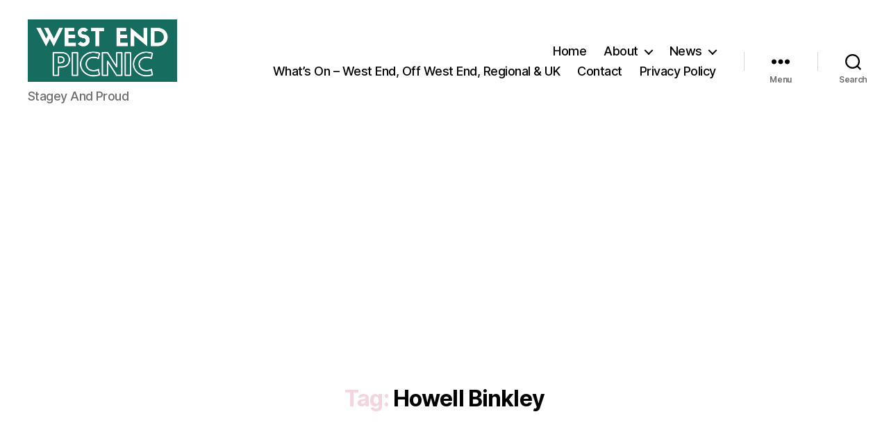

--- FILE ---
content_type: text/html; charset=UTF-8
request_url: https://westendpicnic.com/tag/howell-binkley/
body_size: 23767
content:
<!DOCTYPE html>

<html class="no-js" lang="en-US">

	<head>

		<meta charset="UTF-8">
		<meta name="viewport" content="width=device-width, initial-scale=1.0">

		<link rel="profile" href="https://gmpg.org/xfn/11">

		<meta name='robots' content='index, follow, max-image-preview:large, max-snippet:-1, max-video-preview:-1' />

	<!-- This site is optimized with the Yoast SEO plugin v26.8 - https://yoast.com/product/yoast-seo-wordpress/ -->
	<title>Howell Binkley Archives - West End Picnic</title>
	<link rel="canonical" href="https://westendpicnic.com/tag/howell-binkley/" />
	<meta property="og:locale" content="en_US" />
	<meta property="og:type" content="article" />
	<meta property="og:title" content="Howell Binkley Archives - West End Picnic" />
	<meta property="og:url" content="https://westendpicnic.com/tag/howell-binkley/" />
	<meta property="og:site_name" content="West End Picnic" />
	<meta name="twitter:card" content="summary_large_image" />
	<script type="application/ld+json" class="yoast-schema-graph">{"@context":"https://schema.org","@graph":[{"@type":"CollectionPage","@id":"https://westendpicnic.com/tag/howell-binkley/","url":"https://westendpicnic.com/tag/howell-binkley/","name":"Howell Binkley Archives - West End Picnic","isPartOf":{"@id":"https://westendpicnic.com/#website"},"primaryImageOfPage":{"@id":"https://westendpicnic.com/tag/howell-binkley/#primaryimage"},"image":{"@id":"https://westendpicnic.com/tag/howell-binkley/#primaryimage"},"thumbnailUrl":"https://i0.wp.com/westendpicnic.com/wp-content/uploads/2020/03/CFAN-THUMB.png?fit=1280%2C720&ssl=1","breadcrumb":{"@id":"https://westendpicnic.com/tag/howell-binkley/#breadcrumb"},"inLanguage":"en-US"},{"@type":"ImageObject","inLanguage":"en-US","@id":"https://westendpicnic.com/tag/howell-binkley/#primaryimage","url":"https://i0.wp.com/westendpicnic.com/wp-content/uploads/2020/03/CFAN-THUMB.png?fit=1280%2C720&ssl=1","contentUrl":"https://i0.wp.com/westendpicnic.com/wp-content/uploads/2020/03/CFAN-THUMB.png?fit=1280%2C720&ssl=1","width":1280,"height":720,"caption":"Come From Away Announces West End Extension"},{"@type":"BreadcrumbList","@id":"https://westendpicnic.com/tag/howell-binkley/#breadcrumb","itemListElement":[{"@type":"ListItem","position":1,"name":"Home","item":"https://westendpicnic.com/"},{"@type":"ListItem","position":2,"name":"Howell Binkley"}]},{"@type":"WebSite","@id":"https://westendpicnic.com/#website","url":"https://westendpicnic.com/","name":"West End Picnic","description":"Stagey And Proud","publisher":{"@id":"https://westendpicnic.com/#organization"},"potentialAction":[{"@type":"SearchAction","target":{"@type":"EntryPoint","urlTemplate":"https://westendpicnic.com/?s={search_term_string}"},"query-input":{"@type":"PropertyValueSpecification","valueRequired":true,"valueName":"search_term_string"}}],"inLanguage":"en-US"},{"@type":"Organization","@id":"https://westendpicnic.com/#organization","name":"West End Picnic","url":"https://westendpicnic.com/","logo":{"@type":"ImageObject","inLanguage":"en-US","@id":"https://westendpicnic.com/#/schema/logo/image/","url":"https://i0.wp.com/westendpicnic.com/wp-content/uploads/2018/09/cropped-cropped-WEST-END-2.png?fit=800%2C335&ssl=1","contentUrl":"https://i0.wp.com/westendpicnic.com/wp-content/uploads/2018/09/cropped-cropped-WEST-END-2.png?fit=800%2C335&ssl=1","width":800,"height":335,"caption":"West End Picnic"},"image":{"@id":"https://westendpicnic.com/#/schema/logo/image/"}}]}</script>
	<!-- / Yoast SEO plugin. -->


<link rel='dns-prefetch' href='//stats.wp.com' />
<link rel='dns-prefetch' href='//www.googletagmanager.com' />
<link rel='dns-prefetch' href='//pagead2.googlesyndication.com' />
<link rel='preconnect' href='//c0.wp.com' />
<link rel='preconnect' href='//i0.wp.com' />
<link rel="alternate" type="application/rss+xml" title="West End Picnic &raquo; Feed" href="https://westendpicnic.com/feed/" />
<link rel="alternate" type="application/rss+xml" title="West End Picnic &raquo; Comments Feed" href="https://westendpicnic.com/comments/feed/" />
<link rel="alternate" type="application/rss+xml" title="West End Picnic &raquo; Howell Binkley Tag Feed" href="https://westendpicnic.com/tag/howell-binkley/feed/" />
<style id='wp-img-auto-sizes-contain-inline-css'>
img:is([sizes=auto i],[sizes^="auto," i]){contain-intrinsic-size:3000px 1500px}
/*# sourceURL=wp-img-auto-sizes-contain-inline-css */
</style>
<style id='wp-emoji-styles-inline-css'>

	img.wp-smiley, img.emoji {
		display: inline !important;
		border: none !important;
		box-shadow: none !important;
		height: 1em !important;
		width: 1em !important;
		margin: 0 0.07em !important;
		vertical-align: -0.1em !important;
		background: none !important;
		padding: 0 !important;
	}
/*# sourceURL=wp-emoji-styles-inline-css */
</style>
<style id='wp-block-library-inline-css'>
:root{--wp-block-synced-color:#7a00df;--wp-block-synced-color--rgb:122,0,223;--wp-bound-block-color:var(--wp-block-synced-color);--wp-editor-canvas-background:#ddd;--wp-admin-theme-color:#007cba;--wp-admin-theme-color--rgb:0,124,186;--wp-admin-theme-color-darker-10:#006ba1;--wp-admin-theme-color-darker-10--rgb:0,107,160.5;--wp-admin-theme-color-darker-20:#005a87;--wp-admin-theme-color-darker-20--rgb:0,90,135;--wp-admin-border-width-focus:2px}@media (min-resolution:192dpi){:root{--wp-admin-border-width-focus:1.5px}}.wp-element-button{cursor:pointer}:root .has-very-light-gray-background-color{background-color:#eee}:root .has-very-dark-gray-background-color{background-color:#313131}:root .has-very-light-gray-color{color:#eee}:root .has-very-dark-gray-color{color:#313131}:root .has-vivid-green-cyan-to-vivid-cyan-blue-gradient-background{background:linear-gradient(135deg,#00d084,#0693e3)}:root .has-purple-crush-gradient-background{background:linear-gradient(135deg,#34e2e4,#4721fb 50%,#ab1dfe)}:root .has-hazy-dawn-gradient-background{background:linear-gradient(135deg,#faaca8,#dad0ec)}:root .has-subdued-olive-gradient-background{background:linear-gradient(135deg,#fafae1,#67a671)}:root .has-atomic-cream-gradient-background{background:linear-gradient(135deg,#fdd79a,#004a59)}:root .has-nightshade-gradient-background{background:linear-gradient(135deg,#330968,#31cdcf)}:root .has-midnight-gradient-background{background:linear-gradient(135deg,#020381,#2874fc)}:root{--wp--preset--font-size--normal:16px;--wp--preset--font-size--huge:42px}.has-regular-font-size{font-size:1em}.has-larger-font-size{font-size:2.625em}.has-normal-font-size{font-size:var(--wp--preset--font-size--normal)}.has-huge-font-size{font-size:var(--wp--preset--font-size--huge)}.has-text-align-center{text-align:center}.has-text-align-left{text-align:left}.has-text-align-right{text-align:right}.has-fit-text{white-space:nowrap!important}#end-resizable-editor-section{display:none}.aligncenter{clear:both}.items-justified-left{justify-content:flex-start}.items-justified-center{justify-content:center}.items-justified-right{justify-content:flex-end}.items-justified-space-between{justify-content:space-between}.screen-reader-text{border:0;clip-path:inset(50%);height:1px;margin:-1px;overflow:hidden;padding:0;position:absolute;width:1px;word-wrap:normal!important}.screen-reader-text:focus{background-color:#ddd;clip-path:none;color:#444;display:block;font-size:1em;height:auto;left:5px;line-height:normal;padding:15px 23px 14px;text-decoration:none;top:5px;width:auto;z-index:100000}html :where(.has-border-color){border-style:solid}html :where([style*=border-top-color]){border-top-style:solid}html :where([style*=border-right-color]){border-right-style:solid}html :where([style*=border-bottom-color]){border-bottom-style:solid}html :where([style*=border-left-color]){border-left-style:solid}html :where([style*=border-width]){border-style:solid}html :where([style*=border-top-width]){border-top-style:solid}html :where([style*=border-right-width]){border-right-style:solid}html :where([style*=border-bottom-width]){border-bottom-style:solid}html :where([style*=border-left-width]){border-left-style:solid}html :where(img[class*=wp-image-]){height:auto;max-width:100%}:where(figure){margin:0 0 1em}html :where(.is-position-sticky){--wp-admin--admin-bar--position-offset:var(--wp-admin--admin-bar--height,0px)}@media screen and (max-width:600px){html :where(.is-position-sticky){--wp-admin--admin-bar--position-offset:0px}}

/*# sourceURL=wp-block-library-inline-css */
</style><style id='wp-block-image-inline-css'>
.wp-block-image>a,.wp-block-image>figure>a{display:inline-block}.wp-block-image img{box-sizing:border-box;height:auto;max-width:100%;vertical-align:bottom}@media not (prefers-reduced-motion){.wp-block-image img.hide{visibility:hidden}.wp-block-image img.show{animation:show-content-image .4s}}.wp-block-image[style*=border-radius] img,.wp-block-image[style*=border-radius]>a{border-radius:inherit}.wp-block-image.has-custom-border img{box-sizing:border-box}.wp-block-image.aligncenter{text-align:center}.wp-block-image.alignfull>a,.wp-block-image.alignwide>a{width:100%}.wp-block-image.alignfull img,.wp-block-image.alignwide img{height:auto;width:100%}.wp-block-image .aligncenter,.wp-block-image .alignleft,.wp-block-image .alignright,.wp-block-image.aligncenter,.wp-block-image.alignleft,.wp-block-image.alignright{display:table}.wp-block-image .aligncenter>figcaption,.wp-block-image .alignleft>figcaption,.wp-block-image .alignright>figcaption,.wp-block-image.aligncenter>figcaption,.wp-block-image.alignleft>figcaption,.wp-block-image.alignright>figcaption{caption-side:bottom;display:table-caption}.wp-block-image .alignleft{float:left;margin:.5em 1em .5em 0}.wp-block-image .alignright{float:right;margin:.5em 0 .5em 1em}.wp-block-image .aligncenter{margin-left:auto;margin-right:auto}.wp-block-image :where(figcaption){margin-bottom:1em;margin-top:.5em}.wp-block-image.is-style-circle-mask img{border-radius:9999px}@supports ((-webkit-mask-image:none) or (mask-image:none)) or (-webkit-mask-image:none){.wp-block-image.is-style-circle-mask img{border-radius:0;-webkit-mask-image:url('data:image/svg+xml;utf8,<svg viewBox="0 0 100 100" xmlns="http://www.w3.org/2000/svg"><circle cx="50" cy="50" r="50"/></svg>');mask-image:url('data:image/svg+xml;utf8,<svg viewBox="0 0 100 100" xmlns="http://www.w3.org/2000/svg"><circle cx="50" cy="50" r="50"/></svg>');mask-mode:alpha;-webkit-mask-position:center;mask-position:center;-webkit-mask-repeat:no-repeat;mask-repeat:no-repeat;-webkit-mask-size:contain;mask-size:contain}}:root :where(.wp-block-image.is-style-rounded img,.wp-block-image .is-style-rounded img){border-radius:9999px}.wp-block-image figure{margin:0}.wp-lightbox-container{display:flex;flex-direction:column;position:relative}.wp-lightbox-container img{cursor:zoom-in}.wp-lightbox-container img:hover+button{opacity:1}.wp-lightbox-container button{align-items:center;backdrop-filter:blur(16px) saturate(180%);background-color:#5a5a5a40;border:none;border-radius:4px;cursor:zoom-in;display:flex;height:20px;justify-content:center;opacity:0;padding:0;position:absolute;right:16px;text-align:center;top:16px;width:20px;z-index:100}@media not (prefers-reduced-motion){.wp-lightbox-container button{transition:opacity .2s ease}}.wp-lightbox-container button:focus-visible{outline:3px auto #5a5a5a40;outline:3px auto -webkit-focus-ring-color;outline-offset:3px}.wp-lightbox-container button:hover{cursor:pointer;opacity:1}.wp-lightbox-container button:focus{opacity:1}.wp-lightbox-container button:focus,.wp-lightbox-container button:hover,.wp-lightbox-container button:not(:hover):not(:active):not(.has-background){background-color:#5a5a5a40;border:none}.wp-lightbox-overlay{box-sizing:border-box;cursor:zoom-out;height:100vh;left:0;overflow:hidden;position:fixed;top:0;visibility:hidden;width:100%;z-index:100000}.wp-lightbox-overlay .close-button{align-items:center;cursor:pointer;display:flex;justify-content:center;min-height:40px;min-width:40px;padding:0;position:absolute;right:calc(env(safe-area-inset-right) + 16px);top:calc(env(safe-area-inset-top) + 16px);z-index:5000000}.wp-lightbox-overlay .close-button:focus,.wp-lightbox-overlay .close-button:hover,.wp-lightbox-overlay .close-button:not(:hover):not(:active):not(.has-background){background:none;border:none}.wp-lightbox-overlay .lightbox-image-container{height:var(--wp--lightbox-container-height);left:50%;overflow:hidden;position:absolute;top:50%;transform:translate(-50%,-50%);transform-origin:top left;width:var(--wp--lightbox-container-width);z-index:9999999999}.wp-lightbox-overlay .wp-block-image{align-items:center;box-sizing:border-box;display:flex;height:100%;justify-content:center;margin:0;position:relative;transform-origin:0 0;width:100%;z-index:3000000}.wp-lightbox-overlay .wp-block-image img{height:var(--wp--lightbox-image-height);min-height:var(--wp--lightbox-image-height);min-width:var(--wp--lightbox-image-width);width:var(--wp--lightbox-image-width)}.wp-lightbox-overlay .wp-block-image figcaption{display:none}.wp-lightbox-overlay button{background:none;border:none}.wp-lightbox-overlay .scrim{background-color:#fff;height:100%;opacity:.9;position:absolute;width:100%;z-index:2000000}.wp-lightbox-overlay.active{visibility:visible}@media not (prefers-reduced-motion){.wp-lightbox-overlay.active{animation:turn-on-visibility .25s both}.wp-lightbox-overlay.active img{animation:turn-on-visibility .35s both}.wp-lightbox-overlay.show-closing-animation:not(.active){animation:turn-off-visibility .35s both}.wp-lightbox-overlay.show-closing-animation:not(.active) img{animation:turn-off-visibility .25s both}.wp-lightbox-overlay.zoom.active{animation:none;opacity:1;visibility:visible}.wp-lightbox-overlay.zoom.active .lightbox-image-container{animation:lightbox-zoom-in .4s}.wp-lightbox-overlay.zoom.active .lightbox-image-container img{animation:none}.wp-lightbox-overlay.zoom.active .scrim{animation:turn-on-visibility .4s forwards}.wp-lightbox-overlay.zoom.show-closing-animation:not(.active){animation:none}.wp-lightbox-overlay.zoom.show-closing-animation:not(.active) .lightbox-image-container{animation:lightbox-zoom-out .4s}.wp-lightbox-overlay.zoom.show-closing-animation:not(.active) .lightbox-image-container img{animation:none}.wp-lightbox-overlay.zoom.show-closing-animation:not(.active) .scrim{animation:turn-off-visibility .4s forwards}}@keyframes show-content-image{0%{visibility:hidden}99%{visibility:hidden}to{visibility:visible}}@keyframes turn-on-visibility{0%{opacity:0}to{opacity:1}}@keyframes turn-off-visibility{0%{opacity:1;visibility:visible}99%{opacity:0;visibility:visible}to{opacity:0;visibility:hidden}}@keyframes lightbox-zoom-in{0%{transform:translate(calc((-100vw + var(--wp--lightbox-scrollbar-width))/2 + var(--wp--lightbox-initial-left-position)),calc(-50vh + var(--wp--lightbox-initial-top-position))) scale(var(--wp--lightbox-scale))}to{transform:translate(-50%,-50%) scale(1)}}@keyframes lightbox-zoom-out{0%{transform:translate(-50%,-50%) scale(1);visibility:visible}99%{visibility:visible}to{transform:translate(calc((-100vw + var(--wp--lightbox-scrollbar-width))/2 + var(--wp--lightbox-initial-left-position)),calc(-50vh + var(--wp--lightbox-initial-top-position))) scale(var(--wp--lightbox-scale));visibility:hidden}}
/*# sourceURL=https://c0.wp.com/c/6.9/wp-includes/blocks/image/style.min.css */
</style>
<style id='wp-block-paragraph-inline-css'>
.is-small-text{font-size:.875em}.is-regular-text{font-size:1em}.is-large-text{font-size:2.25em}.is-larger-text{font-size:3em}.has-drop-cap:not(:focus):first-letter{float:left;font-size:8.4em;font-style:normal;font-weight:100;line-height:.68;margin:.05em .1em 0 0;text-transform:uppercase}body.rtl .has-drop-cap:not(:focus):first-letter{float:none;margin-left:.1em}p.has-drop-cap.has-background{overflow:hidden}:root :where(p.has-background){padding:1.25em 2.375em}:where(p.has-text-color:not(.has-link-color)) a{color:inherit}p.has-text-align-left[style*="writing-mode:vertical-lr"],p.has-text-align-right[style*="writing-mode:vertical-rl"]{rotate:180deg}
/*# sourceURL=https://c0.wp.com/c/6.9/wp-includes/blocks/paragraph/style.min.css */
</style>
<style id='global-styles-inline-css'>
:root{--wp--preset--aspect-ratio--square: 1;--wp--preset--aspect-ratio--4-3: 4/3;--wp--preset--aspect-ratio--3-4: 3/4;--wp--preset--aspect-ratio--3-2: 3/2;--wp--preset--aspect-ratio--2-3: 2/3;--wp--preset--aspect-ratio--16-9: 16/9;--wp--preset--aspect-ratio--9-16: 9/16;--wp--preset--color--black: #000000;--wp--preset--color--cyan-bluish-gray: #abb8c3;--wp--preset--color--white: #ffffff;--wp--preset--color--pale-pink: #f78da7;--wp--preset--color--vivid-red: #cf2e2e;--wp--preset--color--luminous-vivid-orange: #ff6900;--wp--preset--color--luminous-vivid-amber: #fcb900;--wp--preset--color--light-green-cyan: #7bdcb5;--wp--preset--color--vivid-green-cyan: #00d084;--wp--preset--color--pale-cyan-blue: #8ed1fc;--wp--preset--color--vivid-cyan-blue: #0693e3;--wp--preset--color--vivid-purple: #9b51e0;--wp--preset--color--accent: #f5d5dd;--wp--preset--color--primary: #ffffff;--wp--preset--color--secondary: #cfe7e1;--wp--preset--color--subtle-background: #1a8877;--wp--preset--color--background: #166d60;--wp--preset--gradient--vivid-cyan-blue-to-vivid-purple: linear-gradient(135deg,rgb(6,147,227) 0%,rgb(155,81,224) 100%);--wp--preset--gradient--light-green-cyan-to-vivid-green-cyan: linear-gradient(135deg,rgb(122,220,180) 0%,rgb(0,208,130) 100%);--wp--preset--gradient--luminous-vivid-amber-to-luminous-vivid-orange: linear-gradient(135deg,rgb(252,185,0) 0%,rgb(255,105,0) 100%);--wp--preset--gradient--luminous-vivid-orange-to-vivid-red: linear-gradient(135deg,rgb(255,105,0) 0%,rgb(207,46,46) 100%);--wp--preset--gradient--very-light-gray-to-cyan-bluish-gray: linear-gradient(135deg,rgb(238,238,238) 0%,rgb(169,184,195) 100%);--wp--preset--gradient--cool-to-warm-spectrum: linear-gradient(135deg,rgb(74,234,220) 0%,rgb(151,120,209) 20%,rgb(207,42,186) 40%,rgb(238,44,130) 60%,rgb(251,105,98) 80%,rgb(254,248,76) 100%);--wp--preset--gradient--blush-light-purple: linear-gradient(135deg,rgb(255,206,236) 0%,rgb(152,150,240) 100%);--wp--preset--gradient--blush-bordeaux: linear-gradient(135deg,rgb(254,205,165) 0%,rgb(254,45,45) 50%,rgb(107,0,62) 100%);--wp--preset--gradient--luminous-dusk: linear-gradient(135deg,rgb(255,203,112) 0%,rgb(199,81,192) 50%,rgb(65,88,208) 100%);--wp--preset--gradient--pale-ocean: linear-gradient(135deg,rgb(255,245,203) 0%,rgb(182,227,212) 50%,rgb(51,167,181) 100%);--wp--preset--gradient--electric-grass: linear-gradient(135deg,rgb(202,248,128) 0%,rgb(113,206,126) 100%);--wp--preset--gradient--midnight: linear-gradient(135deg,rgb(2,3,129) 0%,rgb(40,116,252) 100%);--wp--preset--font-size--small: 18px;--wp--preset--font-size--medium: 20px;--wp--preset--font-size--large: 26.25px;--wp--preset--font-size--x-large: 42px;--wp--preset--font-size--normal: 21px;--wp--preset--font-size--larger: 32px;--wp--preset--spacing--20: 0.44rem;--wp--preset--spacing--30: 0.67rem;--wp--preset--spacing--40: 1rem;--wp--preset--spacing--50: 1.5rem;--wp--preset--spacing--60: 2.25rem;--wp--preset--spacing--70: 3.38rem;--wp--preset--spacing--80: 5.06rem;--wp--preset--shadow--natural: 6px 6px 9px rgba(0, 0, 0, 0.2);--wp--preset--shadow--deep: 12px 12px 50px rgba(0, 0, 0, 0.4);--wp--preset--shadow--sharp: 6px 6px 0px rgba(0, 0, 0, 0.2);--wp--preset--shadow--outlined: 6px 6px 0px -3px rgb(255, 255, 255), 6px 6px rgb(0, 0, 0);--wp--preset--shadow--crisp: 6px 6px 0px rgb(0, 0, 0);}:where(.is-layout-flex){gap: 0.5em;}:where(.is-layout-grid){gap: 0.5em;}body .is-layout-flex{display: flex;}.is-layout-flex{flex-wrap: wrap;align-items: center;}.is-layout-flex > :is(*, div){margin: 0;}body .is-layout-grid{display: grid;}.is-layout-grid > :is(*, div){margin: 0;}:where(.wp-block-columns.is-layout-flex){gap: 2em;}:where(.wp-block-columns.is-layout-grid){gap: 2em;}:where(.wp-block-post-template.is-layout-flex){gap: 1.25em;}:where(.wp-block-post-template.is-layout-grid){gap: 1.25em;}.has-black-color{color: var(--wp--preset--color--black) !important;}.has-cyan-bluish-gray-color{color: var(--wp--preset--color--cyan-bluish-gray) !important;}.has-white-color{color: var(--wp--preset--color--white) !important;}.has-pale-pink-color{color: var(--wp--preset--color--pale-pink) !important;}.has-vivid-red-color{color: var(--wp--preset--color--vivid-red) !important;}.has-luminous-vivid-orange-color{color: var(--wp--preset--color--luminous-vivid-orange) !important;}.has-luminous-vivid-amber-color{color: var(--wp--preset--color--luminous-vivid-amber) !important;}.has-light-green-cyan-color{color: var(--wp--preset--color--light-green-cyan) !important;}.has-vivid-green-cyan-color{color: var(--wp--preset--color--vivid-green-cyan) !important;}.has-pale-cyan-blue-color{color: var(--wp--preset--color--pale-cyan-blue) !important;}.has-vivid-cyan-blue-color{color: var(--wp--preset--color--vivid-cyan-blue) !important;}.has-vivid-purple-color{color: var(--wp--preset--color--vivid-purple) !important;}.has-black-background-color{background-color: var(--wp--preset--color--black) !important;}.has-cyan-bluish-gray-background-color{background-color: var(--wp--preset--color--cyan-bluish-gray) !important;}.has-white-background-color{background-color: var(--wp--preset--color--white) !important;}.has-pale-pink-background-color{background-color: var(--wp--preset--color--pale-pink) !important;}.has-vivid-red-background-color{background-color: var(--wp--preset--color--vivid-red) !important;}.has-luminous-vivid-orange-background-color{background-color: var(--wp--preset--color--luminous-vivid-orange) !important;}.has-luminous-vivid-amber-background-color{background-color: var(--wp--preset--color--luminous-vivid-amber) !important;}.has-light-green-cyan-background-color{background-color: var(--wp--preset--color--light-green-cyan) !important;}.has-vivid-green-cyan-background-color{background-color: var(--wp--preset--color--vivid-green-cyan) !important;}.has-pale-cyan-blue-background-color{background-color: var(--wp--preset--color--pale-cyan-blue) !important;}.has-vivid-cyan-blue-background-color{background-color: var(--wp--preset--color--vivid-cyan-blue) !important;}.has-vivid-purple-background-color{background-color: var(--wp--preset--color--vivid-purple) !important;}.has-black-border-color{border-color: var(--wp--preset--color--black) !important;}.has-cyan-bluish-gray-border-color{border-color: var(--wp--preset--color--cyan-bluish-gray) !important;}.has-white-border-color{border-color: var(--wp--preset--color--white) !important;}.has-pale-pink-border-color{border-color: var(--wp--preset--color--pale-pink) !important;}.has-vivid-red-border-color{border-color: var(--wp--preset--color--vivid-red) !important;}.has-luminous-vivid-orange-border-color{border-color: var(--wp--preset--color--luminous-vivid-orange) !important;}.has-luminous-vivid-amber-border-color{border-color: var(--wp--preset--color--luminous-vivid-amber) !important;}.has-light-green-cyan-border-color{border-color: var(--wp--preset--color--light-green-cyan) !important;}.has-vivid-green-cyan-border-color{border-color: var(--wp--preset--color--vivid-green-cyan) !important;}.has-pale-cyan-blue-border-color{border-color: var(--wp--preset--color--pale-cyan-blue) !important;}.has-vivid-cyan-blue-border-color{border-color: var(--wp--preset--color--vivid-cyan-blue) !important;}.has-vivid-purple-border-color{border-color: var(--wp--preset--color--vivid-purple) !important;}.has-vivid-cyan-blue-to-vivid-purple-gradient-background{background: var(--wp--preset--gradient--vivid-cyan-blue-to-vivid-purple) !important;}.has-light-green-cyan-to-vivid-green-cyan-gradient-background{background: var(--wp--preset--gradient--light-green-cyan-to-vivid-green-cyan) !important;}.has-luminous-vivid-amber-to-luminous-vivid-orange-gradient-background{background: var(--wp--preset--gradient--luminous-vivid-amber-to-luminous-vivid-orange) !important;}.has-luminous-vivid-orange-to-vivid-red-gradient-background{background: var(--wp--preset--gradient--luminous-vivid-orange-to-vivid-red) !important;}.has-very-light-gray-to-cyan-bluish-gray-gradient-background{background: var(--wp--preset--gradient--very-light-gray-to-cyan-bluish-gray) !important;}.has-cool-to-warm-spectrum-gradient-background{background: var(--wp--preset--gradient--cool-to-warm-spectrum) !important;}.has-blush-light-purple-gradient-background{background: var(--wp--preset--gradient--blush-light-purple) !important;}.has-blush-bordeaux-gradient-background{background: var(--wp--preset--gradient--blush-bordeaux) !important;}.has-luminous-dusk-gradient-background{background: var(--wp--preset--gradient--luminous-dusk) !important;}.has-pale-ocean-gradient-background{background: var(--wp--preset--gradient--pale-ocean) !important;}.has-electric-grass-gradient-background{background: var(--wp--preset--gradient--electric-grass) !important;}.has-midnight-gradient-background{background: var(--wp--preset--gradient--midnight) !important;}.has-small-font-size{font-size: var(--wp--preset--font-size--small) !important;}.has-medium-font-size{font-size: var(--wp--preset--font-size--medium) !important;}.has-large-font-size{font-size: var(--wp--preset--font-size--large) !important;}.has-x-large-font-size{font-size: var(--wp--preset--font-size--x-large) !important;}
/*# sourceURL=global-styles-inline-css */
</style>

<style id='classic-theme-styles-inline-css'>
/*! This file is auto-generated */
.wp-block-button__link{color:#fff;background-color:#32373c;border-radius:9999px;box-shadow:none;text-decoration:none;padding:calc(.667em + 2px) calc(1.333em + 2px);font-size:1.125em}.wp-block-file__button{background:#32373c;color:#fff;text-decoration:none}
/*# sourceURL=/wp-includes/css/classic-themes.min.css */
</style>
<link rel='stylesheet' id='contact-form-7-css' href='https://westendpicnic.com/wp-content/plugins/contact-form-7/includes/css/styles.css?ver=6.1.4' media='all' />
<link rel='stylesheet' id='twentytwenty-style-css' href='https://westendpicnic.com/wp-content/themes/twentytwenty/style.css?ver=3.0' media='all' />
<style id='twentytwenty-style-inline-css'>
.color-accent,.color-accent-hover:hover,.color-accent-hover:focus,:root .has-accent-color,.has-drop-cap:not(:focus):first-letter,.wp-block-button.is-style-outline,a { color: #f5d5dd; }blockquote,.border-color-accent,.border-color-accent-hover:hover,.border-color-accent-hover:focus { border-color: #f5d5dd; }button,.button,.faux-button,.wp-block-button__link,.wp-block-file .wp-block-file__button,input[type="button"],input[type="reset"],input[type="submit"],.bg-accent,.bg-accent-hover:hover,.bg-accent-hover:focus,:root .has-accent-background-color,.comment-reply-link { background-color: #f5d5dd; }.fill-children-accent,.fill-children-accent * { fill: #f5d5dd; }:root .has-background-color,button,.button,.faux-button,.wp-block-button__link,.wp-block-file__button,input[type="button"],input[type="reset"],input[type="submit"],.wp-block-button,.comment-reply-link,.has-background.has-primary-background-color:not(.has-text-color),.has-background.has-primary-background-color *:not(.has-text-color),.has-background.has-accent-background-color:not(.has-text-color),.has-background.has-accent-background-color *:not(.has-text-color) { color: #166d60; }:root .has-background-background-color { background-color: #166d60; }body,.entry-title a,:root .has-primary-color { color: #ffffff; }:root .has-primary-background-color { background-color: #ffffff; }cite,figcaption,.wp-caption-text,.post-meta,.entry-content .wp-block-archives li,.entry-content .wp-block-categories li,.entry-content .wp-block-latest-posts li,.wp-block-latest-comments__comment-date,.wp-block-latest-posts__post-date,.wp-block-embed figcaption,.wp-block-image figcaption,.wp-block-pullquote cite,.comment-metadata,.comment-respond .comment-notes,.comment-respond .logged-in-as,.pagination .dots,.entry-content hr:not(.has-background),hr.styled-separator,:root .has-secondary-color { color: #cfe7e1; }:root .has-secondary-background-color { background-color: #cfe7e1; }pre,fieldset,input,textarea,table,table *,hr { border-color: #1a8877; }caption,code,code,kbd,samp,.wp-block-table.is-style-stripes tbody tr:nth-child(odd),:root .has-subtle-background-background-color { background-color: #1a8877; }.wp-block-table.is-style-stripes { border-bottom-color: #1a8877; }.wp-block-latest-posts.is-grid li { border-top-color: #1a8877; }:root .has-subtle-background-color { color: #1a8877; }body:not(.overlay-header) .primary-menu > li > a,body:not(.overlay-header) .primary-menu > li > .icon,.modal-menu a,.footer-menu a, .footer-widgets a:where(:not(.wp-block-button__link)),#site-footer .wp-block-button.is-style-outline,.wp-block-pullquote:before,.singular:not(.overlay-header) .entry-header a,.archive-header a,.header-footer-group .color-accent,.header-footer-group .color-accent-hover:hover { color: #cd2653; }.social-icons a,#site-footer button:not(.toggle),#site-footer .button,#site-footer .faux-button,#site-footer .wp-block-button__link,#site-footer .wp-block-file__button,#site-footer input[type="button"],#site-footer input[type="reset"],#site-footer input[type="submit"] { background-color: #cd2653; }.header-footer-group,body:not(.overlay-header) #site-header .toggle,.menu-modal .toggle { color: #000000; }body:not(.overlay-header) .primary-menu ul { background-color: #000000; }body:not(.overlay-header) .primary-menu > li > ul:after { border-bottom-color: #000000; }body:not(.overlay-header) .primary-menu ul ul:after { border-left-color: #000000; }.site-description,body:not(.overlay-header) .toggle-inner .toggle-text,.widget .post-date,.widget .rss-date,.widget_archive li,.widget_categories li,.widget cite,.widget_pages li,.widget_meta li,.widget_nav_menu li,.powered-by-wordpress,.footer-credits .privacy-policy,.to-the-top,.singular .entry-header .post-meta,.singular:not(.overlay-header) .entry-header .post-meta a { color: #6d6d6d; }.header-footer-group pre,.header-footer-group fieldset,.header-footer-group input,.header-footer-group textarea,.header-footer-group table,.header-footer-group table *,.footer-nav-widgets-wrapper,#site-footer,.menu-modal nav *,.footer-widgets-outer-wrapper,.footer-top { border-color: #dcd7ca; }.header-footer-group table caption,body:not(.overlay-header) .header-inner .toggle-wrapper::before { background-color: #dcd7ca; }
/*# sourceURL=twentytwenty-style-inline-css */
</style>
<link rel='stylesheet' id='twentytwenty-fonts-css' href='https://westendpicnic.com/wp-content/themes/twentytwenty/assets/css/font-inter.css?ver=3.0' media='all' />
<link rel='stylesheet' id='twentytwenty-print-style-css' href='https://westendpicnic.com/wp-content/themes/twentytwenty/print.css?ver=3.0' media='print' />
<link rel='stylesheet' id='twentytwenty-jetpack-css' href='https://c0.wp.com/p/jetpack/15.4/modules/theme-tools/compat/twentytwenty.css' media='all' />
<script src="https://westendpicnic.com/wp-content/themes/twentytwenty/assets/js/index.js?ver=3.0" id="twentytwenty-js-js" defer data-wp-strategy="defer"></script>
<link rel="https://api.w.org/" href="https://westendpicnic.com/wp-json/" /><link rel="alternate" title="JSON" type="application/json" href="https://westendpicnic.com/wp-json/wp/v2/tags/375" /><link rel="EditURI" type="application/rsd+xml" title="RSD" href="https://westendpicnic.com/xmlrpc.php?rsd" />
<meta name="generator" content="WordPress 6.9" />
<meta name="generator" content="Site Kit by Google 1.171.0" />	<style>img#wpstats{display:none}</style>
		<script>
document.documentElement.className = document.documentElement.className.replace( 'no-js', 'js' );
//# sourceURL=twentytwenty_no_js_class
</script>
<meta name="google-site-verification" content="-Hw7ISkCqE-gka9OVLpkxMPl-ql4yGlRh0K-EfH1Xl8">
<!-- Google AdSense meta tags added by Site Kit -->
<meta name="google-adsense-platform-account" content="ca-host-pub-2644536267352236">
<meta name="google-adsense-platform-domain" content="sitekit.withgoogle.com">
<!-- End Google AdSense meta tags added by Site Kit -->
<style id="custom-background-css">
body.custom-background { background-color: #166d60; }
</style>
	
<!-- Google AdSense snippet added by Site Kit -->
<script async src="https://pagead2.googlesyndication.com/pagead/js/adsbygoogle.js?client=ca-pub-5658647810273478&amp;host=ca-host-pub-2644536267352236" crossorigin="anonymous"></script>

<!-- End Google AdSense snippet added by Site Kit -->
<link rel="icon" href="https://i0.wp.com/westendpicnic.com/wp-content/uploads/2018/09/cropped-WEST-END-1.png?fit=32%2C32&#038;ssl=1" sizes="32x32" />
<link rel="icon" href="https://i0.wp.com/westendpicnic.com/wp-content/uploads/2018/09/cropped-WEST-END-1.png?fit=192%2C192&#038;ssl=1" sizes="192x192" />
<link rel="apple-touch-icon" href="https://i0.wp.com/westendpicnic.com/wp-content/uploads/2018/09/cropped-WEST-END-1.png?fit=180%2C180&#038;ssl=1" />
<meta name="msapplication-TileImage" content="https://i0.wp.com/westendpicnic.com/wp-content/uploads/2018/09/cropped-WEST-END-1.png?fit=270%2C270&#038;ssl=1" />

	</head>

	<body class="archive tag tag-howell-binkley tag-375 custom-background wp-custom-logo wp-embed-responsive wp-theme-twentytwenty enable-search-modal has-no-pagination showing-comments show-avatars footer-top-visible">

		<a class="skip-link screen-reader-text" href="#site-content">Skip to the content</a>
		<header id="site-header" class="header-footer-group">

			<div class="header-inner section-inner">

				<div class="header-titles-wrapper">

					
						<button class="toggle search-toggle mobile-search-toggle" data-toggle-target=".search-modal" data-toggle-body-class="showing-search-modal" data-set-focus=".search-modal .search-field" aria-expanded="false">
							<span class="toggle-inner">
								<span class="toggle-icon">
									<svg class="svg-icon" aria-hidden="true" role="img" focusable="false" xmlns="http://www.w3.org/2000/svg" width="23" height="23" viewBox="0 0 23 23"><path d="M38.710696,48.0601792 L43,52.3494831 L41.3494831,54 L37.0601792,49.710696 C35.2632422,51.1481185 32.9839107,52.0076499 30.5038249,52.0076499 C24.7027226,52.0076499 20,47.3049272 20,41.5038249 C20,35.7027226 24.7027226,31 30.5038249,31 C36.3049272,31 41.0076499,35.7027226 41.0076499,41.5038249 C41.0076499,43.9839107 40.1481185,46.2632422 38.710696,48.0601792 Z M36.3875844,47.1716785 C37.8030221,45.7026647 38.6734666,43.7048964 38.6734666,41.5038249 C38.6734666,36.9918565 35.0157934,33.3341833 30.5038249,33.3341833 C25.9918565,33.3341833 22.3341833,36.9918565 22.3341833,41.5038249 C22.3341833,46.0157934 25.9918565,49.6734666 30.5038249,49.6734666 C32.7048964,49.6734666 34.7026647,48.8030221 36.1716785,47.3875844 C36.2023931,47.347638 36.2360451,47.3092237 36.2726343,47.2726343 C36.3092237,47.2360451 36.347638,47.2023931 36.3875844,47.1716785 Z" transform="translate(-20 -31)" /></svg>								</span>
								<span class="toggle-text">Search</span>
							</span>
						</button><!-- .search-toggle -->

					
					<div class="header-titles">

						<div class="site-logo faux-heading"><a href="https://westendpicnic.com/" class="custom-logo-link" rel="home"><img width="800" height="335" src="https://i0.wp.com/westendpicnic.com/wp-content/uploads/2018/09/cropped-cropped-WEST-END-2.png?fit=800%2C335&amp;ssl=1" class="custom-logo" alt="West End Picnic" decoding="async" fetchpriority="high" srcset="https://i0.wp.com/westendpicnic.com/wp-content/uploads/2018/09/cropped-cropped-WEST-END-2.png?w=800&amp;ssl=1 800w, https://i0.wp.com/westendpicnic.com/wp-content/uploads/2018/09/cropped-cropped-WEST-END-2.png?resize=300%2C126&amp;ssl=1 300w, https://i0.wp.com/westendpicnic.com/wp-content/uploads/2018/09/cropped-cropped-WEST-END-2.png?resize=768%2C322&amp;ssl=1 768w, https://i0.wp.com/westendpicnic.com/wp-content/uploads/2018/09/cropped-cropped-WEST-END-2.png?resize=600%2C251&amp;ssl=1 600w" sizes="(max-width: 800px) 100vw, 800px" /></a><span class="screen-reader-text">West End Picnic</span></div><div class="site-description">Stagey And Proud</div><!-- .site-description -->
					</div><!-- .header-titles -->

					<button class="toggle nav-toggle mobile-nav-toggle" data-toggle-target=".menu-modal"  data-toggle-body-class="showing-menu-modal" aria-expanded="false" data-set-focus=".close-nav-toggle">
						<span class="toggle-inner">
							<span class="toggle-icon">
								<svg class="svg-icon" aria-hidden="true" role="img" focusable="false" xmlns="http://www.w3.org/2000/svg" width="26" height="7" viewBox="0 0 26 7"><path fill-rule="evenodd" d="M332.5,45 C330.567003,45 329,43.4329966 329,41.5 C329,39.5670034 330.567003,38 332.5,38 C334.432997,38 336,39.5670034 336,41.5 C336,43.4329966 334.432997,45 332.5,45 Z M342,45 C340.067003,45 338.5,43.4329966 338.5,41.5 C338.5,39.5670034 340.067003,38 342,38 C343.932997,38 345.5,39.5670034 345.5,41.5 C345.5,43.4329966 343.932997,45 342,45 Z M351.5,45 C349.567003,45 348,43.4329966 348,41.5 C348,39.5670034 349.567003,38 351.5,38 C353.432997,38 355,39.5670034 355,41.5 C355,43.4329966 353.432997,45 351.5,45 Z" transform="translate(-329 -38)" /></svg>							</span>
							<span class="toggle-text">Menu</span>
						</span>
					</button><!-- .nav-toggle -->

				</div><!-- .header-titles-wrapper -->

				<div class="header-navigation-wrapper">

					
							<nav class="primary-menu-wrapper" aria-label="Horizontal">

								<ul class="primary-menu reset-list-style">

								<li id="menu-item-34" class="menu-item menu-item-type-custom menu-item-object-custom menu-item-home menu-item-34"><a href="https://westendpicnic.com/">Home</a></li>
<li id="menu-item-35" class="menu-item menu-item-type-post_type menu-item-object-page menu-item-has-children menu-item-35"><a href="https://westendpicnic.com/about/">About</a><span class="icon"></span>
<ul class="sub-menu">
	<li id="menu-item-41" class="menu-item menu-item-type-post_type menu-item-object-page menu-item-41"><a href="https://westendpicnic.com/picnic-pals/">Picnic Pals</a></li>
</ul>
</li>
<li id="menu-item-96" class="menu-item menu-item-type-taxonomy menu-item-object-category menu-item-has-children menu-item-96"><a href="https://westendpicnic.com/category/news/">News</a><span class="icon"></span>
<ul class="sub-menu">
	<li id="menu-item-97" class="menu-item menu-item-type-taxonomy menu-item-object-category menu-item-97"><a href="https://westendpicnic.com/category/latest-news/">Latest News</a></li>
	<li id="menu-item-889" class="menu-item menu-item-type-taxonomy menu-item-object-category menu-item-889"><a href="https://westendpicnic.com/category/news/first-look/">First Look</a></li>
	<li id="menu-item-1135" class="menu-item menu-item-type-taxonomy menu-item-object-category menu-item-1135"><a href="https://westendpicnic.com/category/news/interviews/">Interviews</a></li>
	<li id="menu-item-87" class="menu-item menu-item-type-taxonomy menu-item-object-category menu-item-87"><a href="https://westendpicnic.com/category/everything-changes/">Everything Changes</a></li>
</ul>
</li>
<li id="menu-item-1004" class="menu-item menu-item-type-post_type menu-item-object-page menu-item-1004"><a href="https://westendpicnic.com/whats-on/">What&#8217;s On &#8211; West End, Off West End, Regional &#038; UK</a></li>
<li id="menu-item-36" class="menu-item menu-item-type-post_type menu-item-object-page menu-item-36"><a href="https://westendpicnic.com/contact/">Contact</a></li>
<li id="menu-item-659" class="menu-item menu-item-type-post_type menu-item-object-page menu-item-privacy-policy menu-item-659"><a rel="privacy-policy" href="https://westendpicnic.com/privacy-policy/">Privacy Policy</a></li>

								</ul>

							</nav><!-- .primary-menu-wrapper -->

						
						<div class="header-toggles hide-no-js">

						
							<div class="toggle-wrapper nav-toggle-wrapper has-expanded-menu">

								<button class="toggle nav-toggle desktop-nav-toggle" data-toggle-target=".menu-modal" data-toggle-body-class="showing-menu-modal" aria-expanded="false" data-set-focus=".close-nav-toggle">
									<span class="toggle-inner">
										<span class="toggle-text">Menu</span>
										<span class="toggle-icon">
											<svg class="svg-icon" aria-hidden="true" role="img" focusable="false" xmlns="http://www.w3.org/2000/svg" width="26" height="7" viewBox="0 0 26 7"><path fill-rule="evenodd" d="M332.5,45 C330.567003,45 329,43.4329966 329,41.5 C329,39.5670034 330.567003,38 332.5,38 C334.432997,38 336,39.5670034 336,41.5 C336,43.4329966 334.432997,45 332.5,45 Z M342,45 C340.067003,45 338.5,43.4329966 338.5,41.5 C338.5,39.5670034 340.067003,38 342,38 C343.932997,38 345.5,39.5670034 345.5,41.5 C345.5,43.4329966 343.932997,45 342,45 Z M351.5,45 C349.567003,45 348,43.4329966 348,41.5 C348,39.5670034 349.567003,38 351.5,38 C353.432997,38 355,39.5670034 355,41.5 C355,43.4329966 353.432997,45 351.5,45 Z" transform="translate(-329 -38)" /></svg>										</span>
									</span>
								</button><!-- .nav-toggle -->

							</div><!-- .nav-toggle-wrapper -->

							
							<div class="toggle-wrapper search-toggle-wrapper">

								<button class="toggle search-toggle desktop-search-toggle" data-toggle-target=".search-modal" data-toggle-body-class="showing-search-modal" data-set-focus=".search-modal .search-field" aria-expanded="false">
									<span class="toggle-inner">
										<svg class="svg-icon" aria-hidden="true" role="img" focusable="false" xmlns="http://www.w3.org/2000/svg" width="23" height="23" viewBox="0 0 23 23"><path d="M38.710696,48.0601792 L43,52.3494831 L41.3494831,54 L37.0601792,49.710696 C35.2632422,51.1481185 32.9839107,52.0076499 30.5038249,52.0076499 C24.7027226,52.0076499 20,47.3049272 20,41.5038249 C20,35.7027226 24.7027226,31 30.5038249,31 C36.3049272,31 41.0076499,35.7027226 41.0076499,41.5038249 C41.0076499,43.9839107 40.1481185,46.2632422 38.710696,48.0601792 Z M36.3875844,47.1716785 C37.8030221,45.7026647 38.6734666,43.7048964 38.6734666,41.5038249 C38.6734666,36.9918565 35.0157934,33.3341833 30.5038249,33.3341833 C25.9918565,33.3341833 22.3341833,36.9918565 22.3341833,41.5038249 C22.3341833,46.0157934 25.9918565,49.6734666 30.5038249,49.6734666 C32.7048964,49.6734666 34.7026647,48.8030221 36.1716785,47.3875844 C36.2023931,47.347638 36.2360451,47.3092237 36.2726343,47.2726343 C36.3092237,47.2360451 36.347638,47.2023931 36.3875844,47.1716785 Z" transform="translate(-20 -31)" /></svg>										<span class="toggle-text">Search</span>
									</span>
								</button><!-- .search-toggle -->

							</div>

							
						</div><!-- .header-toggles -->
						
				</div><!-- .header-navigation-wrapper -->

			</div><!-- .header-inner -->

			<div class="search-modal cover-modal header-footer-group" data-modal-target-string=".search-modal" role="dialog" aria-modal="true" aria-label="Search">

	<div class="search-modal-inner modal-inner">

		<div class="section-inner">

			<form role="search" aria-label="Search for:" method="get" class="search-form" action="https://westendpicnic.com/">
	<label for="search-form-1">
		<span class="screen-reader-text">
			Search for:		</span>
		<input type="search" id="search-form-1" class="search-field" placeholder="Search &hellip;" value="" name="s" />
	</label>
	<input type="submit" class="search-submit" value="Search" />
</form>

			<button class="toggle search-untoggle close-search-toggle fill-children-current-color" data-toggle-target=".search-modal" data-toggle-body-class="showing-search-modal" data-set-focus=".search-modal .search-field">
				<span class="screen-reader-text">
					Close search				</span>
				<svg class="svg-icon" aria-hidden="true" role="img" focusable="false" xmlns="http://www.w3.org/2000/svg" width="16" height="16" viewBox="0 0 16 16"><polygon fill="" fill-rule="evenodd" points="6.852 7.649 .399 1.195 1.445 .149 7.899 6.602 14.352 .149 15.399 1.195 8.945 7.649 15.399 14.102 14.352 15.149 7.899 8.695 1.445 15.149 .399 14.102" /></svg>			</button><!-- .search-toggle -->

		</div><!-- .section-inner -->

	</div><!-- .search-modal-inner -->

</div><!-- .menu-modal -->

		</header><!-- #site-header -->

		
<div class="menu-modal cover-modal header-footer-group" data-modal-target-string=".menu-modal">

	<div class="menu-modal-inner modal-inner">

		<div class="menu-wrapper section-inner">

			<div class="menu-top">

				<button class="toggle close-nav-toggle fill-children-current-color" data-toggle-target=".menu-modal" data-toggle-body-class="showing-menu-modal" data-set-focus=".menu-modal">
					<span class="toggle-text">Close Menu</span>
					<svg class="svg-icon" aria-hidden="true" role="img" focusable="false" xmlns="http://www.w3.org/2000/svg" width="16" height="16" viewBox="0 0 16 16"><polygon fill="" fill-rule="evenodd" points="6.852 7.649 .399 1.195 1.445 .149 7.899 6.602 14.352 .149 15.399 1.195 8.945 7.649 15.399 14.102 14.352 15.149 7.899 8.695 1.445 15.149 .399 14.102" /></svg>				</button><!-- .nav-toggle -->

				
					<nav class="expanded-menu" aria-label="Expanded">

						<ul class="modal-menu reset-list-style">
							<li class="menu-item menu-item-type-custom menu-item-object-custom menu-item-home menu-item-34"><div class="ancestor-wrapper"><a href="https://westendpicnic.com/">Home</a></div><!-- .ancestor-wrapper --></li>
<li class="menu-item menu-item-type-post_type menu-item-object-page menu-item-has-children menu-item-35"><div class="ancestor-wrapper"><a href="https://westendpicnic.com/about/">About</a><button class="toggle sub-menu-toggle fill-children-current-color" data-toggle-target=".menu-modal .menu-item-35 > .sub-menu" data-toggle-type="slidetoggle" data-toggle-duration="250" aria-expanded="false"><span class="screen-reader-text">Show sub menu</span><svg class="svg-icon" aria-hidden="true" role="img" focusable="false" xmlns="http://www.w3.org/2000/svg" width="20" height="12" viewBox="0 0 20 12"><polygon fill="" fill-rule="evenodd" points="1319.899 365.778 1327.678 358 1329.799 360.121 1319.899 370.021 1310 360.121 1312.121 358" transform="translate(-1310 -358)" /></svg></button></div><!-- .ancestor-wrapper -->
<ul class="sub-menu">
	<li class="menu-item menu-item-type-post_type menu-item-object-page menu-item-41"><div class="ancestor-wrapper"><a href="https://westendpicnic.com/picnic-pals/">Picnic Pals</a></div><!-- .ancestor-wrapper --></li>
</ul>
</li>
<li class="menu-item menu-item-type-taxonomy menu-item-object-category menu-item-has-children menu-item-96"><div class="ancestor-wrapper"><a href="https://westendpicnic.com/category/news/">News</a><button class="toggle sub-menu-toggle fill-children-current-color" data-toggle-target=".menu-modal .menu-item-96 > .sub-menu" data-toggle-type="slidetoggle" data-toggle-duration="250" aria-expanded="false"><span class="screen-reader-text">Show sub menu</span><svg class="svg-icon" aria-hidden="true" role="img" focusable="false" xmlns="http://www.w3.org/2000/svg" width="20" height="12" viewBox="0 0 20 12"><polygon fill="" fill-rule="evenodd" points="1319.899 365.778 1327.678 358 1329.799 360.121 1319.899 370.021 1310 360.121 1312.121 358" transform="translate(-1310 -358)" /></svg></button></div><!-- .ancestor-wrapper -->
<ul class="sub-menu">
	<li class="menu-item menu-item-type-taxonomy menu-item-object-category menu-item-97"><div class="ancestor-wrapper"><a href="https://westendpicnic.com/category/latest-news/">Latest News</a></div><!-- .ancestor-wrapper --></li>
	<li class="menu-item menu-item-type-taxonomy menu-item-object-category menu-item-889"><div class="ancestor-wrapper"><a href="https://westendpicnic.com/category/news/first-look/">First Look</a></div><!-- .ancestor-wrapper --></li>
	<li class="menu-item menu-item-type-taxonomy menu-item-object-category menu-item-1135"><div class="ancestor-wrapper"><a href="https://westendpicnic.com/category/news/interviews/">Interviews</a></div><!-- .ancestor-wrapper --></li>
	<li class="menu-item menu-item-type-taxonomy menu-item-object-category menu-item-87"><div class="ancestor-wrapper"><a href="https://westendpicnic.com/category/everything-changes/">Everything Changes</a></div><!-- .ancestor-wrapper --></li>
</ul>
</li>
<li class="menu-item menu-item-type-post_type menu-item-object-page menu-item-1004"><div class="ancestor-wrapper"><a href="https://westendpicnic.com/whats-on/">What&#8217;s On &#8211; West End, Off West End, Regional &#038; UK</a></div><!-- .ancestor-wrapper --></li>
<li class="menu-item menu-item-type-post_type menu-item-object-page menu-item-36"><div class="ancestor-wrapper"><a href="https://westendpicnic.com/contact/">Contact</a></div><!-- .ancestor-wrapper --></li>
<li class="menu-item menu-item-type-post_type menu-item-object-page menu-item-privacy-policy menu-item-659"><div class="ancestor-wrapper"><a rel="privacy-policy" href="https://westendpicnic.com/privacy-policy/">Privacy Policy</a></div><!-- .ancestor-wrapper --></li>
						</ul>

					</nav>

					
					<nav class="mobile-menu" aria-label="Mobile">

						<ul class="modal-menu reset-list-style">

						<li class="menu-item menu-item-type-custom menu-item-object-custom menu-item-home menu-item-34"><div class="ancestor-wrapper"><a href="https://westendpicnic.com/">Home</a></div><!-- .ancestor-wrapper --></li>
<li class="menu-item menu-item-type-post_type menu-item-object-page menu-item-has-children menu-item-35"><div class="ancestor-wrapper"><a href="https://westendpicnic.com/about/">About</a><button class="toggle sub-menu-toggle fill-children-current-color" data-toggle-target=".menu-modal .menu-item-35 > .sub-menu" data-toggle-type="slidetoggle" data-toggle-duration="250" aria-expanded="false"><span class="screen-reader-text">Show sub menu</span><svg class="svg-icon" aria-hidden="true" role="img" focusable="false" xmlns="http://www.w3.org/2000/svg" width="20" height="12" viewBox="0 0 20 12"><polygon fill="" fill-rule="evenodd" points="1319.899 365.778 1327.678 358 1329.799 360.121 1319.899 370.021 1310 360.121 1312.121 358" transform="translate(-1310 -358)" /></svg></button></div><!-- .ancestor-wrapper -->
<ul class="sub-menu">
	<li class="menu-item menu-item-type-post_type menu-item-object-page menu-item-41"><div class="ancestor-wrapper"><a href="https://westendpicnic.com/picnic-pals/">Picnic Pals</a></div><!-- .ancestor-wrapper --></li>
</ul>
</li>
<li class="menu-item menu-item-type-taxonomy menu-item-object-category menu-item-has-children menu-item-96"><div class="ancestor-wrapper"><a href="https://westendpicnic.com/category/news/">News</a><button class="toggle sub-menu-toggle fill-children-current-color" data-toggle-target=".menu-modal .menu-item-96 > .sub-menu" data-toggle-type="slidetoggle" data-toggle-duration="250" aria-expanded="false"><span class="screen-reader-text">Show sub menu</span><svg class="svg-icon" aria-hidden="true" role="img" focusable="false" xmlns="http://www.w3.org/2000/svg" width="20" height="12" viewBox="0 0 20 12"><polygon fill="" fill-rule="evenodd" points="1319.899 365.778 1327.678 358 1329.799 360.121 1319.899 370.021 1310 360.121 1312.121 358" transform="translate(-1310 -358)" /></svg></button></div><!-- .ancestor-wrapper -->
<ul class="sub-menu">
	<li class="menu-item menu-item-type-taxonomy menu-item-object-category menu-item-97"><div class="ancestor-wrapper"><a href="https://westendpicnic.com/category/latest-news/">Latest News</a></div><!-- .ancestor-wrapper --></li>
	<li class="menu-item menu-item-type-taxonomy menu-item-object-category menu-item-889"><div class="ancestor-wrapper"><a href="https://westendpicnic.com/category/news/first-look/">First Look</a></div><!-- .ancestor-wrapper --></li>
	<li class="menu-item menu-item-type-taxonomy menu-item-object-category menu-item-1135"><div class="ancestor-wrapper"><a href="https://westendpicnic.com/category/news/interviews/">Interviews</a></div><!-- .ancestor-wrapper --></li>
	<li class="menu-item menu-item-type-taxonomy menu-item-object-category menu-item-87"><div class="ancestor-wrapper"><a href="https://westendpicnic.com/category/everything-changes/">Everything Changes</a></div><!-- .ancestor-wrapper --></li>
</ul>
</li>
<li class="menu-item menu-item-type-post_type menu-item-object-page menu-item-1004"><div class="ancestor-wrapper"><a href="https://westendpicnic.com/whats-on/">What&#8217;s On &#8211; West End, Off West End, Regional &#038; UK</a></div><!-- .ancestor-wrapper --></li>
<li class="menu-item menu-item-type-post_type menu-item-object-page menu-item-36"><div class="ancestor-wrapper"><a href="https://westendpicnic.com/contact/">Contact</a></div><!-- .ancestor-wrapper --></li>
<li class="menu-item menu-item-type-post_type menu-item-object-page menu-item-privacy-policy menu-item-659"><div class="ancestor-wrapper"><a rel="privacy-policy" href="https://westendpicnic.com/privacy-policy/">Privacy Policy</a></div><!-- .ancestor-wrapper --></li>

						</ul>

					</nav>

					
			</div><!-- .menu-top -->

			<div class="menu-bottom">

				
					<nav aria-label="Expanded Social links">
						<ul class="social-menu reset-list-style social-icons fill-children-current-color">

							<li id="menu-item-37" class="menu-item menu-item-type-custom menu-item-object-custom menu-item-37"><a target="_blank" href="https://www.facebook.com/westendpicnic"><span class="screen-reader-text">Facebook</span><svg class="svg-icon" aria-hidden="true" role="img" focusable="false" width="24" height="24" viewBox="0 0 24 24" xmlns="http://www.w3.org/2000/svg"><path d="M12 2C6.5 2 2 6.5 2 12c0 5 3.7 9.1 8.4 9.9v-7H7.9V12h2.5V9.8c0-2.5 1.5-3.9 3.8-3.9 1.1 0 2.2.2 2.2.2v2.5h-1.3c-1.2 0-1.6.8-1.6 1.6V12h2.8l-.4 2.9h-2.3v7C18.3 21.1 22 17 22 12c0-5.5-4.5-10-10-10z"></path></svg></a></li>
<li id="menu-item-38" class="menu-item menu-item-type-custom menu-item-object-custom menu-item-38"><a target="_blank" href="https://twitter.com/westendpicnic"><span class="screen-reader-text">Twitter</span><svg class="svg-icon" aria-hidden="true" role="img" focusable="false" width="24" height="24" viewBox="0 0 24 24" xmlns="http://www.w3.org/2000/svg"><path d="M22.23,5.924c-0.736,0.326-1.527,0.547-2.357,0.646c0.847-0.508,1.498-1.312,1.804-2.27 c-0.793,0.47-1.671,0.812-2.606,0.996C18.324,4.498,17.257,4,16.077,4c-2.266,0-4.103,1.837-4.103,4.103 c0,0.322,0.036,0.635,0.106,0.935C8.67,8.867,5.647,7.234,3.623,4.751C3.27,5.357,3.067,6.062,3.067,6.814 c0,1.424,0.724,2.679,1.825,3.415c-0.673-0.021-1.305-0.206-1.859-0.513c0,0.017,0,0.034,0,0.052c0,1.988,1.414,3.647,3.292,4.023 c-0.344,0.094-0.707,0.144-1.081,0.144c-0.264,0-0.521-0.026-0.772-0.074c0.522,1.63,2.038,2.816,3.833,2.85 c-1.404,1.1-3.174,1.756-5.096,1.756c-0.331,0-0.658-0.019-0.979-0.057c1.816,1.164,3.973,1.843,6.29,1.843 c7.547,0,11.675-6.252,11.675-11.675c0-0.178-0.004-0.355-0.012-0.531C20.985,7.47,21.68,6.747,22.23,5.924z"></path></svg></a></li>
<li id="menu-item-39" class="menu-item menu-item-type-custom menu-item-object-custom menu-item-39"><a href="https://www.instagram.com/westendpicnic"><span class="screen-reader-text">Instagram</span><svg class="svg-icon" aria-hidden="true" role="img" focusable="false" width="24" height="24" viewBox="0 0 24 24" xmlns="http://www.w3.org/2000/svg"><path d="M12,4.622c2.403,0,2.688,0.009,3.637,0.052c0.877,0.04,1.354,0.187,1.671,0.31c0.42,0.163,0.72,0.358,1.035,0.673 c0.315,0.315,0.51,0.615,0.673,1.035c0.123,0.317,0.27,0.794,0.31,1.671c0.043,0.949,0.052,1.234,0.052,3.637 s-0.009,2.688-0.052,3.637c-0.04,0.877-0.187,1.354-0.31,1.671c-0.163,0.42-0.358,0.72-0.673,1.035 c-0.315,0.315-0.615,0.51-1.035,0.673c-0.317,0.123-0.794,0.27-1.671,0.31c-0.949,0.043-1.233,0.052-3.637,0.052 s-2.688-0.009-3.637-0.052c-0.877-0.04-1.354-0.187-1.671-0.31c-0.42-0.163-0.72-0.358-1.035-0.673 c-0.315-0.315-0.51-0.615-0.673-1.035c-0.123-0.317-0.27-0.794-0.31-1.671C4.631,14.688,4.622,14.403,4.622,12 s0.009-2.688,0.052-3.637c0.04-0.877,0.187-1.354,0.31-1.671c0.163-0.42,0.358-0.72,0.673-1.035 c0.315-0.315,0.615-0.51,1.035-0.673c0.317-0.123,0.794-0.27,1.671-0.31C9.312,4.631,9.597,4.622,12,4.622 M12,3 C9.556,3,9.249,3.01,8.289,3.054C7.331,3.098,6.677,3.25,6.105,3.472C5.513,3.702,5.011,4.01,4.511,4.511 c-0.5,0.5-0.808,1.002-1.038,1.594C3.25,6.677,3.098,7.331,3.054,8.289C3.01,9.249,3,9.556,3,12c0,2.444,0.01,2.751,0.054,3.711 c0.044,0.958,0.196,1.612,0.418,2.185c0.23,0.592,0.538,1.094,1.038,1.594c0.5,0.5,1.002,0.808,1.594,1.038 c0.572,0.222,1.227,0.375,2.185,0.418C9.249,20.99,9.556,21,12,21s2.751-0.01,3.711-0.054c0.958-0.044,1.612-0.196,2.185-0.418 c0.592-0.23,1.094-0.538,1.594-1.038c0.5-0.5,0.808-1.002,1.038-1.594c0.222-0.572,0.375-1.227,0.418-2.185 C20.99,14.751,21,14.444,21,12s-0.01-2.751-0.054-3.711c-0.044-0.958-0.196-1.612-0.418-2.185c-0.23-0.592-0.538-1.094-1.038-1.594 c-0.5-0.5-1.002-0.808-1.594-1.038c-0.572-0.222-1.227-0.375-2.185-0.418C14.751,3.01,14.444,3,12,3L12,3z M12,7.378 c-2.552,0-4.622,2.069-4.622,4.622S9.448,16.622,12,16.622s4.622-2.069,4.622-4.622S14.552,7.378,12,7.378z M12,15 c-1.657,0-3-1.343-3-3s1.343-3,3-3s3,1.343,3,3S13.657,15,12,15z M16.804,6.116c-0.596,0-1.08,0.484-1.08,1.08 s0.484,1.08,1.08,1.08c0.596,0,1.08-0.484,1.08-1.08S17.401,6.116,16.804,6.116z"></path></svg></a></li>
<li id="menu-item-40" class="menu-item menu-item-type-custom menu-item-object-custom menu-item-40"><a target="_blank" href="mailto:aeron@westendpicnic.com"><span class="screen-reader-text">Email</span><svg class="svg-icon" aria-hidden="true" role="img" focusable="false" width="24" height="24" viewBox="0 0 24 24" xmlns="http://www.w3.org/2000/svg"><path d="M20,4H4C2.895,4,2,4.895,2,6v12c0,1.105,0.895,2,2,2h16c1.105,0,2-0.895,2-2V6C22,4.895,21.105,4,20,4z M20,8.236l-8,4.882 L4,8.236V6h16V8.236z"></path></svg></a></li>

						</ul>
					</nav><!-- .social-menu -->

				
			</div><!-- .menu-bottom -->

		</div><!-- .menu-wrapper -->

	</div><!-- .menu-modal-inner -->

</div><!-- .menu-modal -->

<main id="site-content">

	
		<header class="archive-header has-text-align-center header-footer-group">

			<div class="archive-header-inner section-inner medium">

									<h1 class="archive-title"><span class="color-accent">Tag:</span> <span>Howell Binkley</span></h1>
				
				
			</div><!-- .archive-header-inner -->

		</header><!-- .archive-header -->

		
<article class="post-774 post type-post status-publish format-standard has-post-thumbnail hentry category-latest-news category-news tag-abbey-theatre tag-alan-berry tag-alasdair-harvey tag-alexander-mcmorran tag-alice-fearn tag-aoife-ni-bhriain tag-august-eriksmoen tag-beowulf-boritt tag-cat-simmons tag-chiara-baronti tag-christopher-ashley tag-come-from-away tag-david-brian-brown tag-david-hein tag-emma-salvo tag-gareth-owen tag-harry-morrison tag-howell-binkley tag-ian-eisendrath tag-ian-whitehead tag-irene-sankoff tag-james-doherty tag-jenna-boyd tag-jennifer-tierney tag-joey-grant tag-jonathan-andrew-hume tag-junkyard-dog-productions tag-justin-quinn tag-kate-graham tag-kelly-devine tag-mark-dugdale tag-mary-doherty tag-matt-bashford tag-matthew-whennell-clark tag-micha-richardson tag-natalie-gallagher tag-oli-briant tag-pippa-ailion tag-ray-fean tag-ricardo-castro tag-smith-brant-theatricals tag-sorelle-marsh tag-stuart-hickey tag-tarinn-callender tag-toni-leslie-james tag-west-end" id="post-774">

	
<header class="entry-header has-text-align-center">

	<div class="entry-header-inner section-inner medium">

		
			<div class="entry-categories">
				<span class="screen-reader-text">
					Categories				</span>
				<div class="entry-categories-inner">
					<a href="https://westendpicnic.com/category/latest-news/" rel="category tag">Latest News</a> <a href="https://westendpicnic.com/category/news/" rel="category tag">News</a>				</div><!-- .entry-categories-inner -->
			</div><!-- .entry-categories -->

			<h2 class="entry-title heading-size-1"><a href="https://westendpicnic.com/news/come-from-away-extension/">Come From Away Announces West End Extension</a></h2>
		<div class="post-meta-wrapper post-meta-single post-meta-single-top">

			<ul class="post-meta">

									<li class="post-author meta-wrapper">
						<span class="meta-icon">
							<span class="screen-reader-text">
								Post author							</span>
							<svg class="svg-icon" aria-hidden="true" role="img" focusable="false" xmlns="http://www.w3.org/2000/svg" width="18" height="20" viewBox="0 0 18 20"><path fill="" d="M18,19 C18,19.5522847 17.5522847,20 17,20 C16.4477153,20 16,19.5522847 16,19 L16,17 C16,15.3431458 14.6568542,14 13,14 L5,14 C3.34314575,14 2,15.3431458 2,17 L2,19 C2,19.5522847 1.55228475,20 1,20 C0.44771525,20 0,19.5522847 0,19 L0,17 C0,14.2385763 2.23857625,12 5,12 L13,12 C15.7614237,12 18,14.2385763 18,17 L18,19 Z M9,10 C6.23857625,10 4,7.76142375 4,5 C4,2.23857625 6.23857625,0 9,0 C11.7614237,0 14,2.23857625 14,5 C14,7.76142375 11.7614237,10 9,10 Z M9,8 C10.6568542,8 12,6.65685425 12,5 C12,3.34314575 10.6568542,2 9,2 C7.34314575,2 6,3.34314575 6,5 C6,6.65685425 7.34314575,8 9,8 Z" /></svg>						</span>
						<span class="meta-text">
							By <a href="https://westendpicnic.com/author/aeronjamesofficial_d395g4et/">Aeron James</a>						</span>
					</li>
										<li class="post-date meta-wrapper">
						<span class="meta-icon">
							<span class="screen-reader-text">
								Post date							</span>
							<svg class="svg-icon" aria-hidden="true" role="img" focusable="false" xmlns="http://www.w3.org/2000/svg" width="18" height="19" viewBox="0 0 18 19"><path fill="" d="M4.60069444,4.09375 L3.25,4.09375 C2.47334957,4.09375 1.84375,4.72334957 1.84375,5.5 L1.84375,7.26736111 L16.15625,7.26736111 L16.15625,5.5 C16.15625,4.72334957 15.5266504,4.09375 14.75,4.09375 L13.3993056,4.09375 L13.3993056,4.55555556 C13.3993056,5.02154581 13.0215458,5.39930556 12.5555556,5.39930556 C12.0895653,5.39930556 11.7118056,5.02154581 11.7118056,4.55555556 L11.7118056,4.09375 L6.28819444,4.09375 L6.28819444,4.55555556 C6.28819444,5.02154581 5.9104347,5.39930556 5.44444444,5.39930556 C4.97845419,5.39930556 4.60069444,5.02154581 4.60069444,4.55555556 L4.60069444,4.09375 Z M6.28819444,2.40625 L11.7118056,2.40625 L11.7118056,1 C11.7118056,0.534009742 12.0895653,0.15625 12.5555556,0.15625 C13.0215458,0.15625 13.3993056,0.534009742 13.3993056,1 L13.3993056,2.40625 L14.75,2.40625 C16.4586309,2.40625 17.84375,3.79136906 17.84375,5.5 L17.84375,15.875 C17.84375,17.5836309 16.4586309,18.96875 14.75,18.96875 L3.25,18.96875 C1.54136906,18.96875 0.15625,17.5836309 0.15625,15.875 L0.15625,5.5 C0.15625,3.79136906 1.54136906,2.40625 3.25,2.40625 L4.60069444,2.40625 L4.60069444,1 C4.60069444,0.534009742 4.97845419,0.15625 5.44444444,0.15625 C5.9104347,0.15625 6.28819444,0.534009742 6.28819444,1 L6.28819444,2.40625 Z M1.84375,8.95486111 L1.84375,15.875 C1.84375,16.6516504 2.47334957,17.28125 3.25,17.28125 L14.75,17.28125 C15.5266504,17.28125 16.15625,16.6516504 16.15625,15.875 L16.15625,8.95486111 L1.84375,8.95486111 Z" /></svg>						</span>
						<span class="meta-text">
							<a href="https://westendpicnic.com/news/come-from-away-extension/">February 29, 2020</a>
						</span>
					</li>
										<li class="post-comment-link meta-wrapper">
						<span class="meta-icon">
							<svg class="svg-icon" aria-hidden="true" role="img" focusable="false" xmlns="http://www.w3.org/2000/svg" width="19" height="19" viewBox="0 0 19 19"><path d="M9.43016863,13.2235931 C9.58624731,13.094699 9.7823475,13.0241935 9.98476849,13.0241935 L15.0564516,13.0241935 C15.8581553,13.0241935 16.5080645,12.3742843 16.5080645,11.5725806 L16.5080645,3.44354839 C16.5080645,2.64184472 15.8581553,1.99193548 15.0564516,1.99193548 L3.44354839,1.99193548 C2.64184472,1.99193548 1.99193548,2.64184472 1.99193548,3.44354839 L1.99193548,11.5725806 C1.99193548,12.3742843 2.64184472,13.0241935 3.44354839,13.0241935 L5.76612903,13.0241935 C6.24715123,13.0241935 6.63709677,13.4141391 6.63709677,13.8951613 L6.63709677,15.5301903 L9.43016863,13.2235931 Z M3.44354839,14.766129 C1.67980032,14.766129 0.25,13.3363287 0.25,11.5725806 L0.25,3.44354839 C0.25,1.67980032 1.67980032,0.25 3.44354839,0.25 L15.0564516,0.25 C16.8201997,0.25 18.25,1.67980032 18.25,3.44354839 L18.25,11.5725806 C18.25,13.3363287 16.8201997,14.766129 15.0564516,14.766129 L10.2979143,14.766129 L6.32072889,18.0506004 C5.75274472,18.5196577 4.89516129,18.1156602 4.89516129,17.3790323 L4.89516129,14.766129 L3.44354839,14.766129 Z" /></svg>						</span>
						<span class="meta-text">
							<a href="https://westendpicnic.com/news/come-from-away-extension/#respond">No Comments<span class="screen-reader-text"> on Come From Away Announces West End Extension</span></a>						</span>
					</li>
					
			</ul><!-- .post-meta -->

		</div><!-- .post-meta-wrapper -->

		
	</div><!-- .entry-header-inner -->

</header><!-- .entry-header -->

	<figure class="featured-media">

		<div class="featured-media-inner section-inner medium">

			<img width="768" height="432" src="https://i0.wp.com/westendpicnic.com/wp-content/uploads/2020/03/CFAN-THUMB.png?fit=768%2C432&amp;ssl=1" class="attachment-post-thumbnail size-post-thumbnail wp-post-image" alt="Come From Away Announces West End Extension" decoding="async" srcset="https://i0.wp.com/westendpicnic.com/wp-content/uploads/2020/03/CFAN-THUMB.png?w=1280&amp;ssl=1 1280w, https://i0.wp.com/westendpicnic.com/wp-content/uploads/2020/03/CFAN-THUMB.png?resize=300%2C169&amp;ssl=1 300w, https://i0.wp.com/westendpicnic.com/wp-content/uploads/2020/03/CFAN-THUMB.png?resize=1024%2C576&amp;ssl=1 1024w, https://i0.wp.com/westendpicnic.com/wp-content/uploads/2020/03/CFAN-THUMB.png?resize=768%2C432&amp;ssl=1 768w, https://i0.wp.com/westendpicnic.com/wp-content/uploads/2020/03/CFAN-THUMB.png?resize=1160%2C653&amp;ssl=1 1160w, https://i0.wp.com/westendpicnic.com/wp-content/uploads/2020/03/CFAN-THUMB.png?resize=600%2C338&amp;ssl=1 600w" sizes="(max-width: 768px) 100vw, 768px" />
		</div><!-- .featured-media-inner -->

	</figure><!-- .featured-media -->

	
	<div class="post-inner thin ">

		<div class="entry-content">

			
<p><strong>The Olivier and Critics&#8217; Circle award-winning musical <em>Come From Away</em> celebrated its first birthday in the West End by announcing an extension through to 17 October 2020</strong>.</p>



<p>The joyous musical tells the remarkable true story of 7,000 stranded air passengers during the wake of 9/11, and the small town in Newfoundland that welcomed them. Cultures clashed, and nerves ran high, but as uneasiness turned into trust, music soared into the night and gratitude grew into enduring friendships.</p>



<p>On 11 September 2001 the world stopped. On 12 September, their stories moved us all.</p>



<figure class="wp-block-image size-large"><img data-recalc-dims="1" decoding="async" width="580" height="326" src="https://i0.wp.com/westendpicnic.com/wp-content/uploads/2020/02/CFAN2.png?resize=580%2C326&#038;ssl=1" alt="" class="wp-image-776" srcset="https://i0.wp.com/westendpicnic.com/wp-content/uploads/2020/02/CFAN2.png?resize=1024%2C576&amp;ssl=1 1024w, https://i0.wp.com/westendpicnic.com/wp-content/uploads/2020/02/CFAN2.png?resize=300%2C169&amp;ssl=1 300w, https://i0.wp.com/westendpicnic.com/wp-content/uploads/2020/02/CFAN2.png?resize=768%2C432&amp;ssl=1 768w, https://i0.wp.com/westendpicnic.com/wp-content/uploads/2020/02/CFAN2.png?resize=1160%2C653&amp;ssl=1 1160w, https://i0.wp.com/westendpicnic.com/wp-content/uploads/2020/02/CFAN2.png?resize=600%2C338&amp;ssl=1 600w, https://i0.wp.com/westendpicnic.com/wp-content/uploads/2020/02/CFAN2.png?w=1280&amp;ssl=1 1280w" sizes="(max-width: 580px) 100vw, 580px" /><figcaption>The company of Come From Away West End. Photo Credit: Craig Sugden</figcaption></figure>



<p>The multi award-winning musical continues sold-out, record-breaking engagements on Broadway, in Canada, in Australia, and on a 60-city North American Tour. A feature film adaptation is also in the works.</p>



<p class="has-text-color has-very-dark-gray-color">From Monday 10 February 2020, <strong><em>Come From Away</em></strong> welcomed new cast members in the West End, including <strong>Tarinn Callender </strong>(Bob and others),<strong> James Doherty </strong>(Claude and others),<strong> Alice Fearn </strong>(Beverley/Annette and others), <strong>Kate Graham </strong>(Diane and others), and<strong> Alasdair Harvey </strong>(Nick/Doug and others), with <strong>Ricardo Castro</strong>,<strong> Stuart Hickey</strong>, <strong>Sorelle Marsh, Micha Richardson </strong>and <strong>Matthew Whennell-Clark</strong>.</p>



<p>They join <strong>Jenna Boyd </strong>(Beulah and others),<strong> Mary Doherty </strong>(Bonnie and others),<strong> Mark Dugdale</strong> (taking over the roles of Kevin T/Garth and others),<strong> Jonathan Andrew Hume </strong>(Kevin J/Ali and others),<strong> Harry Morrison </strong>(Oz and others),<strong> Emma Salvo</strong> (Janice and others),<strong> Cat Simmons </strong>(Hannah and others) and<strong> Chiara Baronti</strong>, <strong>Alexander McMorran</strong> and<strong> Jennifer Tierney.</strong></p>



<p>Under the Musical Direction of&nbsp;<strong>Alan Berry&nbsp;</strong>(Keyboard/Accordion/Harmonium), the band includes&nbsp;<strong>Matt Bashford&nbsp;</strong>(Whistles/Irish Flute/Uilleann Pipes),<strong>&nbsp;Aoife Ní Bhriain&nbsp;</strong>(Fiddle),&nbsp;<strong>Oli Briant&nbsp;</strong>(Electric, Acoustic and Nylon Guitars),&nbsp;<strong>Ray Fean&nbsp;</strong>(Bodhrán/Percussion),<strong>&nbsp;Joey Grant&nbsp;</strong>(Electric Bass/Acoustic Bass),&nbsp;<strong>Justin Quinn&nbsp;</strong>(Acoustic Guitar/Mandolins/Bazouki) and&nbsp;<strong>Ian Whitehead&nbsp;</strong>(Drums/Percussion).</p>



<figure class="wp-block-image size-large"><img data-recalc-dims="1" decoding="async" width="580" height="326" src="https://i0.wp.com/westendpicnic.com/wp-content/uploads/2020/02/CFAN1.png?resize=580%2C326&#038;ssl=1" alt="" class="wp-image-775" srcset="https://i0.wp.com/westendpicnic.com/wp-content/uploads/2020/02/CFAN1.png?resize=1024%2C576&amp;ssl=1 1024w, https://i0.wp.com/westendpicnic.com/wp-content/uploads/2020/02/CFAN1.png?resize=300%2C169&amp;ssl=1 300w, https://i0.wp.com/westendpicnic.com/wp-content/uploads/2020/02/CFAN1.png?resize=768%2C432&amp;ssl=1 768w, https://i0.wp.com/westendpicnic.com/wp-content/uploads/2020/02/CFAN1.png?resize=1160%2C653&amp;ssl=1 1160w, https://i0.wp.com/westendpicnic.com/wp-content/uploads/2020/02/CFAN1.png?resize=600%2C338&amp;ssl=1 600w, https://i0.wp.com/westendpicnic.com/wp-content/uploads/2020/02/CFAN1.png?w=1280&amp;ssl=1 1280w" sizes="(max-width: 580px) 100vw, 580px" /><figcaption>The company of Come From Away West End. Photo Credit: Craig Sugden</figcaption></figure>



<p><strong><em>Come From Away</em></strong>&nbsp;features a book, music and lyrics by&nbsp;<strong>Irene Sankoff&nbsp;</strong>and<strong>&nbsp;David Hein</strong>&nbsp;and is directed by&nbsp;<strong>Christopher Ashley</strong>, with musical staging by&nbsp;<strong>Kelly Devine</strong>, music supervision and arrangements by&nbsp;<strong>Ian Eisendrath</strong>, scenic design by&nbsp;<strong>Beowulf Boritt</strong>, costume design by&nbsp;<strong>Toni-Leslie James</strong>, lighting design by&nbsp;<strong>Howell Binkley</strong>, sound design by&nbsp;<strong>Gareth Owen</strong>, hair design by&nbsp;<strong>David Brian Brown</strong>, orchestrations by&nbsp;<strong>August Eriksmoen</strong>, and casting by&nbsp;<strong>Pippa Ailion</strong>&nbsp;CDG and&nbsp;<strong>Natalie Gallacher</strong>&nbsp;CDG.</p>



<p>In addition to winning 4 Olivier Awards (London) including “Best New Musical”, and recently the Critics’ Circle Theatre Award for “Best Musical” (London),&nbsp;<strong><em>Come From Away</em></strong>&nbsp;has scooped multiple awards across North America: &nbsp;the Tony Award for “Best Direction of a Musical”, 5 Outer Critics’ Circle Awards (NYC) including “Outstanding New Broadway Musical”, 3 Drama Desk Awards (NYC) including “Outstanding Musical”, 4 Helen Hayes Awards (Washington DC) including “Outstanding Production of a Musical”, 4 Los Angeles Drama Critics’ Circle Awards, 4 Gypsy Rose Lee Awards (Seattle) including “Excellence in Production of a Musical”, 6 San Diego Critics Circle Awards including “Outstanding New Musical”, 3 Toronto Theatre Critics Awards including “Best New Musical”, 3 Dora Awards (Toronto) including “Outstanding New Musical/Opera” and “Outstanding Production”, and the 2017 Jon Kaplan Audience Choice Award (Toronto).</p>



<figure class="wp-block-image size-large"><img data-recalc-dims="1" loading="lazy" decoding="async" width="580" height="326" src="https://i0.wp.com/westendpicnic.com/wp-content/uploads/2020/02/CFAN3.png?resize=580%2C326&#038;ssl=1" alt="" class="wp-image-777" srcset="https://i0.wp.com/westendpicnic.com/wp-content/uploads/2020/02/CFAN3.png?resize=1024%2C576&amp;ssl=1 1024w, https://i0.wp.com/westendpicnic.com/wp-content/uploads/2020/02/CFAN3.png?resize=300%2C169&amp;ssl=1 300w, https://i0.wp.com/westendpicnic.com/wp-content/uploads/2020/02/CFAN3.png?resize=768%2C432&amp;ssl=1 768w, https://i0.wp.com/westendpicnic.com/wp-content/uploads/2020/02/CFAN3.png?resize=1160%2C653&amp;ssl=1 1160w, https://i0.wp.com/westendpicnic.com/wp-content/uploads/2020/02/CFAN3.png?resize=600%2C338&amp;ssl=1 600w, https://i0.wp.com/westendpicnic.com/wp-content/uploads/2020/02/CFAN3.png?w=1280&amp;ssl=1 1280w" sizes="auto, (max-width: 580px) 100vw, 580px" /><figcaption>The company of Come From Away West End. Photo Credit: Craig Sugden</figcaption></figure>



<p><strong><em>Come From Away&nbsp;</em></strong>was originally co-produced in 2015 by La Jolla Playhouse and Seattle Repertory Theatre, and presented in 2016 by Ford’s Theatre in Washington DC and Mirvish Productions at the Royal Alexandra Theatre in Toronto, Canada, all in partnership with Junkyard Dog Productions.&nbsp;<strong><em>Come From Away&nbsp;</em></strong>(NAMT Festival 2013) was originally developed at the Canadian Music Theatre Project, Michael Rubinoff Producer, Sheridan College in Oakville, Ontario, Canada, and was further developed at Goodspeed Musicals’ Festival of New Artists, in East Haddam CT. The Canada Council for the Arts, the Ontario Arts Council and the 5th Avenue Theatre in Seattle WA also provided development support.&nbsp;</p>



<p><strong><em>Come From Away</em></strong>&nbsp;is produced in the UK by Junkyard Dog Productions and Smith &amp; Brant Theatricals. The European premiere of&nbsp;<strong><em>Come From Away</em></strong>&nbsp;was co-produced with the Abbey Theatre, Ireland’s National Theatre.</p>

		</div><!-- .entry-content -->

	</div><!-- .post-inner -->

	<div class="section-inner">
		
		<div class="post-meta-wrapper post-meta-single post-meta-single-bottom">

			<ul class="post-meta">

									<li class="post-tags meta-wrapper">
						<span class="meta-icon">
							<span class="screen-reader-text">
								Tags							</span>
							<svg class="svg-icon" aria-hidden="true" role="img" focusable="false" xmlns="http://www.w3.org/2000/svg" width="18" height="18" viewBox="0 0 18 18"><path fill="" d="M15.4496399,8.42490555 L8.66109799,1.63636364 L1.63636364,1.63636364 L1.63636364,8.66081885 L8.42522727,15.44178 C8.57869221,15.5954158 8.78693789,15.6817418 9.00409091,15.6817418 C9.22124393,15.6817418 9.42948961,15.5954158 9.58327627,15.4414581 L15.4486339,9.57610048 C15.7651495,9.25692435 15.7649133,8.74206554 15.4496399,8.42490555 Z M16.6084423,10.7304545 L10.7406818,16.59822 C10.280287,17.0591273 9.65554997,17.3181054 9.00409091,17.3181054 C8.35263185,17.3181054 7.72789481,17.0591273 7.26815877,16.5988788 L0.239976954,9.57887876 C0.0863319284,9.4254126 0,9.21716044 0,9 L0,0.818181818 C0,0.366312477 0.366312477,0 0.818181818,0 L9,0 C9.21699531,0 9.42510306,0.0862010512 9.57854191,0.239639906 L16.6084423,7.26954545 C17.5601275,8.22691012 17.5601275,9.77308988 16.6084423,10.7304545 Z M5,6 C4.44771525,6 4,5.55228475 4,5 C4,4.44771525 4.44771525,4 5,4 C5.55228475,4 6,4.44771525 6,5 C6,5.55228475 5.55228475,6 5,6 Z" /></svg>						</span>
						<span class="meta-text">
							<a href="https://westendpicnic.com/tag/abbey-theatre/" rel="tag">Abbey Theatre</a>, <a href="https://westendpicnic.com/tag/alan-berry/" rel="tag">Alan Berry</a>, <a href="https://westendpicnic.com/tag/alasdair-harvey/" rel="tag">Alasdair Harvey</a>, <a href="https://westendpicnic.com/tag/alexander-mcmorran/" rel="tag">Alexander McMorran</a>, <a href="https://westendpicnic.com/tag/alice-fearn/" rel="tag">Alice Fearn</a>, <a href="https://westendpicnic.com/tag/aoife-ni-bhriain/" rel="tag">Aoife Ní Bhriain</a>, <a href="https://westendpicnic.com/tag/august-eriksmoen/" rel="tag">August Eriksmoen</a>, <a href="https://westendpicnic.com/tag/beowulf-boritt/" rel="tag">Beowulf Boritt</a>, <a href="https://westendpicnic.com/tag/cat-simmons/" rel="tag">Cat Simmons</a>, <a href="https://westendpicnic.com/tag/chiara-baronti/" rel="tag">Chiara Baronti</a>, <a href="https://westendpicnic.com/tag/christopher-ashley/" rel="tag">Christopher Ashley</a>, <a href="https://westendpicnic.com/tag/come-from-away/" rel="tag">Come From Away</a>, <a href="https://westendpicnic.com/tag/david-brian-brown/" rel="tag">David Brian Brown</a>, <a href="https://westendpicnic.com/tag/david-hein/" rel="tag">David Hein</a>, <a href="https://westendpicnic.com/tag/emma-salvo/" rel="tag">Emma Salvo</a>, <a href="https://westendpicnic.com/tag/gareth-owen/" rel="tag">Gareth Owen</a>, <a href="https://westendpicnic.com/tag/harry-morrison/" rel="tag">Harry Morrison</a>, <a href="https://westendpicnic.com/tag/howell-binkley/" rel="tag">Howell Binkley</a>, <a href="https://westendpicnic.com/tag/ian-eisendrath/" rel="tag">Ian Eisendrath</a>, <a href="https://westendpicnic.com/tag/ian-whitehead/" rel="tag">Ian Whitehead</a>, <a href="https://westendpicnic.com/tag/irene-sankoff/" rel="tag">Irene Sankoff</a>, <a href="https://westendpicnic.com/tag/james-doherty/" rel="tag">James Doherty</a>, <a href="https://westendpicnic.com/tag/jenna-boyd/" rel="tag">Jenna Boyd</a>, <a href="https://westendpicnic.com/tag/jennifer-tierney/" rel="tag">Jennifer Tierney</a>, <a href="https://westendpicnic.com/tag/joey-grant/" rel="tag">Joey Grant</a>, <a href="https://westendpicnic.com/tag/jonathan-andrew-hume/" rel="tag">Jonathan Andrew Hume</a>, <a href="https://westendpicnic.com/tag/junkyard-dog-productions/" rel="tag">Junkyard Dog Productions</a>, <a href="https://westendpicnic.com/tag/justin-quinn/" rel="tag">Justin Quinn</a>, <a href="https://westendpicnic.com/tag/kate-graham/" rel="tag">Kate Graham</a>, <a href="https://westendpicnic.com/tag/kelly-devine/" rel="tag">Kelly Devine</a>, <a href="https://westendpicnic.com/tag/mark-dugdale/" rel="tag">Mark Dugdale</a>, <a href="https://westendpicnic.com/tag/mary-doherty/" rel="tag">Mary Doherty</a>, <a href="https://westendpicnic.com/tag/matt-bashford/" rel="tag">Matt Bashford</a>, <a href="https://westendpicnic.com/tag/matthew-whennell-clark/" rel="tag">Matthew Whennell-Clark</a>, <a href="https://westendpicnic.com/tag/micha-richardson/" rel="tag">Micha Richardson</a>, <a href="https://westendpicnic.com/tag/natalie-gallagher/" rel="tag">Natalie Gallagher</a>, <a href="https://westendpicnic.com/tag/oli-briant/" rel="tag">Oli Briant</a>, <a href="https://westendpicnic.com/tag/pippa-ailion/" rel="tag">Pippa Ailion</a>, <a href="https://westendpicnic.com/tag/ray-fean/" rel="tag">Ray Fean</a>, <a href="https://westendpicnic.com/tag/ricardo-castro/" rel="tag">Ricardo Castro</a>, <a href="https://westendpicnic.com/tag/smith-brant-theatricals/" rel="tag">Smith &amp; Brant Theatricals</a>, <a href="https://westendpicnic.com/tag/sorelle-marsh/" rel="tag">Sorelle Marsh</a>, <a href="https://westendpicnic.com/tag/stuart-hickey/" rel="tag">Stuart Hickey</a>, <a href="https://westendpicnic.com/tag/tarinn-callender/" rel="tag">Tarinn Callender</a>, <a href="https://westendpicnic.com/tag/toni-leslie-james/" rel="tag">Toni-Leslie James</a>, <a href="https://westendpicnic.com/tag/west-end/" rel="tag">west end</a>						</span>
					</li>
					
			</ul><!-- .post-meta -->

		</div><!-- .post-meta-wrapper -->

		
	</div><!-- .section-inner -->

	
</article><!-- .post -->
<hr class="post-separator styled-separator is-style-wide section-inner" aria-hidden="true" />
<article class="post-763 post type-post status-publish format-standard has-post-thumbnail hentry category-news tag-alan-berry tag-alasdair-harvey tag-alexander-mcmorran tag-alice-fearn tag-aoife-ni-bhriain tag-august-eriksmoen tag-beowulf-boritt tag-cat-simmons tag-chiara-baronti tag-christopher-ashley tag-come-from-away tag-david-brian-brown tag-david-hein tag-emma-salvo tag-gareth-owen tag-harry-morrison tag-howell-binkley tag-ian-eisendrath tag-ian-whitehead tag-irene-sankoff tag-james-doherty tag-jenna-boyd tag-jennifer-tierney tag-joey-grant tag-jonathan-andrew-hume tag-justin-quinn tag-kate-graham tag-kelly-devine tag-mark-dugdale tag-mary-doherty tag-matt-bashford tag-matthew-whennell-clark tag-micha-richardson tag-natalie-gallagher tag-oli-briant tag-phoenix-theatre tag-pippa-ailion tag-ray-fean tag-ricardo-castro tag-sorelle-marsh tag-stuart-hickey tag-tarinn-callender tag-toni-leslie-james tag-west-end" id="post-763">

	
<header class="entry-header has-text-align-center">

	<div class="entry-header-inner section-inner medium">

		
			<div class="entry-categories">
				<span class="screen-reader-text">
					Categories				</span>
				<div class="entry-categories-inner">
					<a href="https://westendpicnic.com/category/news/" rel="category tag">News</a>				</div><!-- .entry-categories-inner -->
			</div><!-- .entry-categories -->

			<h2 class="entry-title heading-size-1"><a href="https://westendpicnic.com/news/come-from-away-announces-new-west-end-cast/">Come From Away announces new West End cast</a></h2>
		<div class="post-meta-wrapper post-meta-single post-meta-single-top">

			<ul class="post-meta">

									<li class="post-author meta-wrapper">
						<span class="meta-icon">
							<span class="screen-reader-text">
								Post author							</span>
							<svg class="svg-icon" aria-hidden="true" role="img" focusable="false" xmlns="http://www.w3.org/2000/svg" width="18" height="20" viewBox="0 0 18 20"><path fill="" d="M18,19 C18,19.5522847 17.5522847,20 17,20 C16.4477153,20 16,19.5522847 16,19 L16,17 C16,15.3431458 14.6568542,14 13,14 L5,14 C3.34314575,14 2,15.3431458 2,17 L2,19 C2,19.5522847 1.55228475,20 1,20 C0.44771525,20 0,19.5522847 0,19 L0,17 C0,14.2385763 2.23857625,12 5,12 L13,12 C15.7614237,12 18,14.2385763 18,17 L18,19 Z M9,10 C6.23857625,10 4,7.76142375 4,5 C4,2.23857625 6.23857625,0 9,0 C11.7614237,0 14,2.23857625 14,5 C14,7.76142375 11.7614237,10 9,10 Z M9,8 C10.6568542,8 12,6.65685425 12,5 C12,3.34314575 10.6568542,2 9,2 C7.34314575,2 6,3.34314575 6,5 C6,6.65685425 7.34314575,8 9,8 Z" /></svg>						</span>
						<span class="meta-text">
							By <a href="https://westendpicnic.com/author/aeronjamesofficial_d395g4et/">Aeron James</a>						</span>
					</li>
										<li class="post-date meta-wrapper">
						<span class="meta-icon">
							<span class="screen-reader-text">
								Post date							</span>
							<svg class="svg-icon" aria-hidden="true" role="img" focusable="false" xmlns="http://www.w3.org/2000/svg" width="18" height="19" viewBox="0 0 18 19"><path fill="" d="M4.60069444,4.09375 L3.25,4.09375 C2.47334957,4.09375 1.84375,4.72334957 1.84375,5.5 L1.84375,7.26736111 L16.15625,7.26736111 L16.15625,5.5 C16.15625,4.72334957 15.5266504,4.09375 14.75,4.09375 L13.3993056,4.09375 L13.3993056,4.55555556 C13.3993056,5.02154581 13.0215458,5.39930556 12.5555556,5.39930556 C12.0895653,5.39930556 11.7118056,5.02154581 11.7118056,4.55555556 L11.7118056,4.09375 L6.28819444,4.09375 L6.28819444,4.55555556 C6.28819444,5.02154581 5.9104347,5.39930556 5.44444444,5.39930556 C4.97845419,5.39930556 4.60069444,5.02154581 4.60069444,4.55555556 L4.60069444,4.09375 Z M6.28819444,2.40625 L11.7118056,2.40625 L11.7118056,1 C11.7118056,0.534009742 12.0895653,0.15625 12.5555556,0.15625 C13.0215458,0.15625 13.3993056,0.534009742 13.3993056,1 L13.3993056,2.40625 L14.75,2.40625 C16.4586309,2.40625 17.84375,3.79136906 17.84375,5.5 L17.84375,15.875 C17.84375,17.5836309 16.4586309,18.96875 14.75,18.96875 L3.25,18.96875 C1.54136906,18.96875 0.15625,17.5836309 0.15625,15.875 L0.15625,5.5 C0.15625,3.79136906 1.54136906,2.40625 3.25,2.40625 L4.60069444,2.40625 L4.60069444,1 C4.60069444,0.534009742 4.97845419,0.15625 5.44444444,0.15625 C5.9104347,0.15625 6.28819444,0.534009742 6.28819444,1 L6.28819444,2.40625 Z M1.84375,8.95486111 L1.84375,15.875 C1.84375,16.6516504 2.47334957,17.28125 3.25,17.28125 L14.75,17.28125 C15.5266504,17.28125 16.15625,16.6516504 16.15625,15.875 L16.15625,8.95486111 L1.84375,8.95486111 Z" /></svg>						</span>
						<span class="meta-text">
							<a href="https://westendpicnic.com/news/come-from-away-announces-new-west-end-cast/">January 12, 2020</a>
						</span>
					</li>
										<li class="post-comment-link meta-wrapper">
						<span class="meta-icon">
							<svg class="svg-icon" aria-hidden="true" role="img" focusable="false" xmlns="http://www.w3.org/2000/svg" width="19" height="19" viewBox="0 0 19 19"><path d="M9.43016863,13.2235931 C9.58624731,13.094699 9.7823475,13.0241935 9.98476849,13.0241935 L15.0564516,13.0241935 C15.8581553,13.0241935 16.5080645,12.3742843 16.5080645,11.5725806 L16.5080645,3.44354839 C16.5080645,2.64184472 15.8581553,1.99193548 15.0564516,1.99193548 L3.44354839,1.99193548 C2.64184472,1.99193548 1.99193548,2.64184472 1.99193548,3.44354839 L1.99193548,11.5725806 C1.99193548,12.3742843 2.64184472,13.0241935 3.44354839,13.0241935 L5.76612903,13.0241935 C6.24715123,13.0241935 6.63709677,13.4141391 6.63709677,13.8951613 L6.63709677,15.5301903 L9.43016863,13.2235931 Z M3.44354839,14.766129 C1.67980032,14.766129 0.25,13.3363287 0.25,11.5725806 L0.25,3.44354839 C0.25,1.67980032 1.67980032,0.25 3.44354839,0.25 L15.0564516,0.25 C16.8201997,0.25 18.25,1.67980032 18.25,3.44354839 L18.25,11.5725806 C18.25,13.3363287 16.8201997,14.766129 15.0564516,14.766129 L10.2979143,14.766129 L6.32072889,18.0506004 C5.75274472,18.5196577 4.89516129,18.1156602 4.89516129,17.3790323 L4.89516129,14.766129 L3.44354839,14.766129 Z" /></svg>						</span>
						<span class="meta-text">
							<a href="https://westendpicnic.com/news/come-from-away-announces-new-west-end-cast/#respond">No Comments<span class="screen-reader-text"> on Come From Away announces new West End cast</span></a>						</span>
					</li>
					
			</ul><!-- .post-meta -->

		</div><!-- .post-meta-wrapper -->

		
	</div><!-- .entry-header-inner -->

</header><!-- .entry-header -->

	<figure class="featured-media">

		<div class="featured-media-inner section-inner medium">

			<img width="768" height="432" src="https://i0.wp.com/westendpicnic.com/wp-content/uploads/2020/01/Copy-of-Untitled-Design-3.png?fit=768%2C432&amp;ssl=1" class="attachment-post-thumbnail size-post-thumbnail wp-post-image" alt="" decoding="async" loading="lazy" srcset="https://i0.wp.com/westendpicnic.com/wp-content/uploads/2020/01/Copy-of-Untitled-Design-3.png?w=1280&amp;ssl=1 1280w, https://i0.wp.com/westendpicnic.com/wp-content/uploads/2020/01/Copy-of-Untitled-Design-3.png?resize=300%2C169&amp;ssl=1 300w, https://i0.wp.com/westendpicnic.com/wp-content/uploads/2020/01/Copy-of-Untitled-Design-3.png?resize=1024%2C576&amp;ssl=1 1024w, https://i0.wp.com/westendpicnic.com/wp-content/uploads/2020/01/Copy-of-Untitled-Design-3.png?resize=768%2C432&amp;ssl=1 768w, https://i0.wp.com/westendpicnic.com/wp-content/uploads/2020/01/Copy-of-Untitled-Design-3.png?resize=1160%2C653&amp;ssl=1 1160w, https://i0.wp.com/westendpicnic.com/wp-content/uploads/2020/01/Copy-of-Untitled-Design-3.png?resize=600%2C338&amp;ssl=1 600w" sizes="auto, (max-width: 768px) 100vw, 768px" />
		</div><!-- .featured-media-inner -->

	</figure><!-- .featured-media -->

	
	<div class="post-inner thin ">

		<div class="entry-content">

			
<p>As the Olivier Award-winning “Best New Musical”&nbsp;<strong><em>Come From Away</em></strong>&nbsp;enters its second year in the West End, &nbsp;it welcomes new cast members from <strong>Monday 10 February 2020</strong>. This joyous musical tells the remarkable true story of 7,000 stranded air passengers during the wake of 9/11, and the small town in Newfoundland that welcomed them. Cultures clashed, and nerves ran high, but as uneasiness turned into trust, music soared into the night and gratitude grew into enduring friendships.</p>



<p>On 11 September 2001 the world stopped. On 12 September, their stories moved us all.</p>



<p>The multi award-winning musical continues sold-out, record-breaking engagements on Broadway, in Canada, in Australia and on a 60-city North American Tour. It has recently been announced that a tour of China will commence in Shanghai from May 2020, and a feature film adaptation is in the works.</p>



<figure class="wp-block-embed-youtube wp-block-embed is-type-video is-provider-youtube wp-embed-aspect-16-9 wp-has-aspect-ratio"><div class="wp-block-embed__wrapper">
<iframe loading="lazy" title="Come From Away | UK Trailer" width="580" height="326" src="https://www.youtube.com/embed/L40vZN4lrgw?feature=oembed" frameborder="0" allow="accelerometer; autoplay; clipboard-write; encrypted-media; gyroscope; picture-in-picture; web-share" referrerpolicy="strict-origin-when-cross-origin" allowfullscreen></iframe>
</div></figure>



<p>The new cast of&nbsp;<strong><em>Come From Away</em></strong>&nbsp;in the West End will include<strong>&nbsp;Tarinn Callender&nbsp;</strong>(Bob and others),<strong>&nbsp;James Doherty&nbsp;</strong>(Claude and others),<strong>&nbsp;Alice Fearn&nbsp;</strong>(Beverley/Annette and others)&nbsp;<strong>Kate Graham&nbsp;</strong>(Diane and others), and<strong>&nbsp;Alasdair Harvey&nbsp;</strong>(Nick/Doug and others), with&nbsp;<strong>Ricardo Castro</strong>,<strong>&nbsp;Stuart Hickey</strong>,<strong>&nbsp;Sorelle Marsh, Micha Richardson&nbsp;</strong>and&nbsp;<strong>Matthew Whennell-Clark</strong>.</p>



<p>They join&nbsp;<strong>Jenna Boyd&nbsp;</strong>(Beulah and others),<strong>&nbsp;Mary Doherty&nbsp;</strong>(Bonnie and others),<strong>&nbsp;Mark Dugdale</strong>&nbsp;(taking over the roles of Kevin T/Garth and others),<strong>&nbsp;Jonathan Andrew Hume&nbsp;</strong>(Kevin J/Ali and others),<strong>&nbsp;Harry Morrison&nbsp;</strong>(Oz and others),<strong>&nbsp;Emma Salvo</strong>&nbsp;(Janice and others),<strong>&nbsp;Cat Simmons&nbsp;</strong>(Hannah and others) and<strong>&nbsp;Chiara Baronti</strong>,&nbsp;<strong>Alexander McMorran</strong> and<strong>&nbsp;Jennifer Tierney.</strong></p>



<p>Under the Musical Direction of&nbsp;<strong>Alan Berry&nbsp;</strong>(Keyboard/Accordion/Harmonium), the band includes&nbsp;<strong>Matt Bashford&nbsp;</strong>(Whistles/Irish Flute/Uilleann Pipes),<strong>&nbsp;Aoife Ní Bhriain&nbsp;</strong>(Fiddle),&nbsp;<strong>Oli Briant&nbsp;</strong>(Electric, Acoustic and Nylon Guitars),&nbsp;<strong>Ray Fean&nbsp;</strong>(Bodhrán/Percussion),<strong>&nbsp;Joey Grant&nbsp;</strong>(Electric Bass/Acoustic Bass),&nbsp;<strong>Justin Quinn&nbsp;</strong>(Acoustic Guitar/Mandolins/Bazouki) and&nbsp;<strong>Ian Whitehead&nbsp;</strong>(Drums/Percussion).</p>



<p><strong><em>Come From Away</em></strong>&nbsp;features a book, music and lyrics by&nbsp;<strong>Irene Sankoff&nbsp;</strong>and<strong>&nbsp;David Hein</strong>&nbsp;and is directed by&nbsp;<strong>Christopher Ashley</strong>, with musical staging by&nbsp;<strong>Kelly Devine</strong>, music supervision and arrangements by&nbsp;<strong>Ian Eisendrath</strong>, scenic design by&nbsp;<strong>Beowulf Boritt</strong>, costume design by&nbsp;<strong>Toni-Leslie James</strong>, lighting design by&nbsp;<strong>Howell Binkley</strong>, sound design by&nbsp;<strong>Gareth Owen</strong>, hair design by&nbsp;<strong>David Brian Brown</strong>, orchestrations by&nbsp;<strong>August Eriksmoen</strong>, and casting by&nbsp;<strong>Pippa Ailion</strong>&nbsp;CDG and&nbsp;<strong>Natalie Gallacher</strong>&nbsp;CDG.</p>



<p>In addition to winning 4 Olivier Awards (London) including “Best New Musical”,&nbsp;<strong><em>Come From Away</em></strong>&nbsp;has scooped multiple awards all across North America: &nbsp;the Tony Award for “Best Direction of a Musical”, 5 Outer Critics Circle Awards (NYC) including “Outstanding New Broadway Musical”, 3 Drama Desk Awards (NYC) including “Outstanding Musical”, 4 Helen Hayes Awards (Washington DC) including “Outstanding Production of a Musical”, 4 Los Angeles Drama Critics’ Circle Awards, 4 Gypsy Rose Lee Awards (Seattle) including “Excellence in Production of a Musical”, 6 San Diego Critics Circle Awards including “Outstanding New Musical”, 3 Toronto Theatre Critics Awards including “Best New Musical”, 3 Dora Awards (Toronto) including “Outstanding New Musical/Opera” and “Outstanding Production”, and the 2017 Jon Kaplan Audience Choice Award (Toronto).</p>



<p><strong><em>Come From Away&nbsp;</em></strong>was originally co-produced in 2015 by La Jolla Playhouse and Seattle Repertory Theatre, and presented in 2016 by Ford’s Theatre in Washington DC and Mirvish Productions at the Royal Alexandra Theatre in Toronto, Canada, all in partnership with Junkyard Dog Productions.&nbsp;<strong><em>Come From Away&nbsp;</em></strong>(NAMT Festival 2013) was originally developed at the Canadian Music Theatre Project, Michael Rubinoff Producer, Sheridan College in Oakville, Ontario, Canada, and was further developed at Goodspeed Musicals’ Festival of New Artists, in East Haddam CT. The Canada Council for the Arts, the Ontario Arts Council and the 5th Avenue Theatre in Seattle WA also provided development support.&nbsp;</p>



<p><strong><em>Come From Away</em></strong>&nbsp;is produced in the UK by Junkyard Dog Productions and Smith &amp; Brant Theatricals. The European premiere of&nbsp;<strong><em>Come From Away</em></strong>&nbsp;was co-produced with the Abbey Theatre, Ireland’s National Theatre.</p>

		</div><!-- .entry-content -->

	</div><!-- .post-inner -->

	<div class="section-inner">
		
		<div class="post-meta-wrapper post-meta-single post-meta-single-bottom">

			<ul class="post-meta">

									<li class="post-tags meta-wrapper">
						<span class="meta-icon">
							<span class="screen-reader-text">
								Tags							</span>
							<svg class="svg-icon" aria-hidden="true" role="img" focusable="false" xmlns="http://www.w3.org/2000/svg" width="18" height="18" viewBox="0 0 18 18"><path fill="" d="M15.4496399,8.42490555 L8.66109799,1.63636364 L1.63636364,1.63636364 L1.63636364,8.66081885 L8.42522727,15.44178 C8.57869221,15.5954158 8.78693789,15.6817418 9.00409091,15.6817418 C9.22124393,15.6817418 9.42948961,15.5954158 9.58327627,15.4414581 L15.4486339,9.57610048 C15.7651495,9.25692435 15.7649133,8.74206554 15.4496399,8.42490555 Z M16.6084423,10.7304545 L10.7406818,16.59822 C10.280287,17.0591273 9.65554997,17.3181054 9.00409091,17.3181054 C8.35263185,17.3181054 7.72789481,17.0591273 7.26815877,16.5988788 L0.239976954,9.57887876 C0.0863319284,9.4254126 0,9.21716044 0,9 L0,0.818181818 C0,0.366312477 0.366312477,0 0.818181818,0 L9,0 C9.21699531,0 9.42510306,0.0862010512 9.57854191,0.239639906 L16.6084423,7.26954545 C17.5601275,8.22691012 17.5601275,9.77308988 16.6084423,10.7304545 Z M5,6 C4.44771525,6 4,5.55228475 4,5 C4,4.44771525 4.44771525,4 5,4 C5.55228475,4 6,4.44771525 6,5 C6,5.55228475 5.55228475,6 5,6 Z" /></svg>						</span>
						<span class="meta-text">
							<a href="https://westendpicnic.com/tag/alan-berry/" rel="tag">Alan Berry</a>, <a href="https://westendpicnic.com/tag/alasdair-harvey/" rel="tag">Alasdair Harvey</a>, <a href="https://westendpicnic.com/tag/alexander-mcmorran/" rel="tag">Alexander McMorran</a>, <a href="https://westendpicnic.com/tag/alice-fearn/" rel="tag">Alice Fearn</a>, <a href="https://westendpicnic.com/tag/aoife-ni-bhriain/" rel="tag">Aoife Ní Bhriain</a>, <a href="https://westendpicnic.com/tag/august-eriksmoen/" rel="tag">August Eriksmoen</a>, <a href="https://westendpicnic.com/tag/beowulf-boritt/" rel="tag">Beowulf Boritt</a>, <a href="https://westendpicnic.com/tag/cat-simmons/" rel="tag">Cat Simmons</a>, <a href="https://westendpicnic.com/tag/chiara-baronti/" rel="tag">Chiara Baronti</a>, <a href="https://westendpicnic.com/tag/christopher-ashley/" rel="tag">Christopher Ashley</a>, <a href="https://westendpicnic.com/tag/come-from-away/" rel="tag">Come From Away</a>, <a href="https://westendpicnic.com/tag/david-brian-brown/" rel="tag">David Brian Brown</a>, <a href="https://westendpicnic.com/tag/david-hein/" rel="tag">David Hein</a>, <a href="https://westendpicnic.com/tag/emma-salvo/" rel="tag">Emma Salvo</a>, <a href="https://westendpicnic.com/tag/gareth-owen/" rel="tag">Gareth Owen</a>, <a href="https://westendpicnic.com/tag/harry-morrison/" rel="tag">Harry Morrison</a>, <a href="https://westendpicnic.com/tag/howell-binkley/" rel="tag">Howell Binkley</a>, <a href="https://westendpicnic.com/tag/ian-eisendrath/" rel="tag">Ian Eisendrath</a>, <a href="https://westendpicnic.com/tag/ian-whitehead/" rel="tag">Ian Whitehead</a>, <a href="https://westendpicnic.com/tag/irene-sankoff/" rel="tag">Irene Sankoff</a>, <a href="https://westendpicnic.com/tag/james-doherty/" rel="tag">James Doherty</a>, <a href="https://westendpicnic.com/tag/jenna-boyd/" rel="tag">Jenna Boyd</a>, <a href="https://westendpicnic.com/tag/jennifer-tierney/" rel="tag">Jennifer Tierney</a>, <a href="https://westendpicnic.com/tag/joey-grant/" rel="tag">Joey Grant</a>, <a href="https://westendpicnic.com/tag/jonathan-andrew-hume/" rel="tag">Jonathan Andrew Hume</a>, <a href="https://westendpicnic.com/tag/justin-quinn/" rel="tag">Justin Quinn</a>, <a href="https://westendpicnic.com/tag/kate-graham/" rel="tag">Kate Graham</a>, <a href="https://westendpicnic.com/tag/kelly-devine/" rel="tag">Kelly Devine</a>, <a href="https://westendpicnic.com/tag/mark-dugdale/" rel="tag">Mark Dugdale</a>, <a href="https://westendpicnic.com/tag/mary-doherty/" rel="tag">Mary Doherty</a>, <a href="https://westendpicnic.com/tag/matt-bashford/" rel="tag">Matt Bashford</a>, <a href="https://westendpicnic.com/tag/matthew-whennell-clark/" rel="tag">Matthew Whennell-Clark</a>, <a href="https://westendpicnic.com/tag/micha-richardson/" rel="tag">Micha Richardson</a>, <a href="https://westendpicnic.com/tag/natalie-gallagher/" rel="tag">Natalie Gallagher</a>, <a href="https://westendpicnic.com/tag/oli-briant/" rel="tag">Oli Briant</a>, <a href="https://westendpicnic.com/tag/phoenix-theatre/" rel="tag">Phoenix Theatre</a>, <a href="https://westendpicnic.com/tag/pippa-ailion/" rel="tag">Pippa Ailion</a>, <a href="https://westendpicnic.com/tag/ray-fean/" rel="tag">Ray Fean</a>, <a href="https://westendpicnic.com/tag/ricardo-castro/" rel="tag">Ricardo Castro</a>, <a href="https://westendpicnic.com/tag/sorelle-marsh/" rel="tag">Sorelle Marsh</a>, <a href="https://westendpicnic.com/tag/stuart-hickey/" rel="tag">Stuart Hickey</a>, <a href="https://westendpicnic.com/tag/tarinn-callender/" rel="tag">Tarinn Callender</a>, <a href="https://westendpicnic.com/tag/toni-leslie-james/" rel="tag">Toni-Leslie James</a>, <a href="https://westendpicnic.com/tag/west-end/" rel="tag">west end</a>						</span>
					</li>
					
			</ul><!-- .post-meta -->

		</div><!-- .post-meta-wrapper -->

		
	</div><!-- .section-inner -->

	
</article><!-- .post -->

	
</main><!-- #site-content -->


	<div class="footer-nav-widgets-wrapper header-footer-group">

		<div class="footer-inner section-inner">

							<div class="footer-top has-footer-menu has-social-menu">
					
						<nav aria-label="Footer" class="footer-menu-wrapper">

							<ul class="footer-menu reset-list-style">
								<li class="menu-item menu-item-type-custom menu-item-object-custom menu-item-37"><a target="_blank" href="https://www.facebook.com/westendpicnic">Facebook</a></li>
<li class="menu-item menu-item-type-custom menu-item-object-custom menu-item-38"><a target="_blank" href="https://twitter.com/westendpicnic">Twitter</a></li>
<li class="menu-item menu-item-type-custom menu-item-object-custom menu-item-39"><a href="https://www.instagram.com/westendpicnic">Instagram</a></li>
<li class="menu-item menu-item-type-custom menu-item-object-custom menu-item-40"><a target="_blank" href="mailto:aeron@westendpicnic.com">Email</a></li>
							</ul>

						</nav><!-- .site-nav -->

										
						<nav aria-label="Social links" class="footer-social-wrapper">

							<ul class="social-menu footer-social reset-list-style social-icons fill-children-current-color">

								<li class="menu-item menu-item-type-custom menu-item-object-custom menu-item-37"><a target="_blank" href="https://www.facebook.com/westendpicnic"><span class="screen-reader-text">Facebook</span><svg class="svg-icon" aria-hidden="true" role="img" focusable="false" width="24" height="24" viewBox="0 0 24 24" xmlns="http://www.w3.org/2000/svg"><path d="M12 2C6.5 2 2 6.5 2 12c0 5 3.7 9.1 8.4 9.9v-7H7.9V12h2.5V9.8c0-2.5 1.5-3.9 3.8-3.9 1.1 0 2.2.2 2.2.2v2.5h-1.3c-1.2 0-1.6.8-1.6 1.6V12h2.8l-.4 2.9h-2.3v7C18.3 21.1 22 17 22 12c0-5.5-4.5-10-10-10z"></path></svg></a></li>
<li class="menu-item menu-item-type-custom menu-item-object-custom menu-item-38"><a target="_blank" href="https://twitter.com/westendpicnic"><span class="screen-reader-text">Twitter</span><svg class="svg-icon" aria-hidden="true" role="img" focusable="false" width="24" height="24" viewBox="0 0 24 24" xmlns="http://www.w3.org/2000/svg"><path d="M22.23,5.924c-0.736,0.326-1.527,0.547-2.357,0.646c0.847-0.508,1.498-1.312,1.804-2.27 c-0.793,0.47-1.671,0.812-2.606,0.996C18.324,4.498,17.257,4,16.077,4c-2.266,0-4.103,1.837-4.103,4.103 c0,0.322,0.036,0.635,0.106,0.935C8.67,8.867,5.647,7.234,3.623,4.751C3.27,5.357,3.067,6.062,3.067,6.814 c0,1.424,0.724,2.679,1.825,3.415c-0.673-0.021-1.305-0.206-1.859-0.513c0,0.017,0,0.034,0,0.052c0,1.988,1.414,3.647,3.292,4.023 c-0.344,0.094-0.707,0.144-1.081,0.144c-0.264,0-0.521-0.026-0.772-0.074c0.522,1.63,2.038,2.816,3.833,2.85 c-1.404,1.1-3.174,1.756-5.096,1.756c-0.331,0-0.658-0.019-0.979-0.057c1.816,1.164,3.973,1.843,6.29,1.843 c7.547,0,11.675-6.252,11.675-11.675c0-0.178-0.004-0.355-0.012-0.531C20.985,7.47,21.68,6.747,22.23,5.924z"></path></svg></a></li>
<li class="menu-item menu-item-type-custom menu-item-object-custom menu-item-39"><a href="https://www.instagram.com/westendpicnic"><span class="screen-reader-text">Instagram</span><svg class="svg-icon" aria-hidden="true" role="img" focusable="false" width="24" height="24" viewBox="0 0 24 24" xmlns="http://www.w3.org/2000/svg"><path d="M12,4.622c2.403,0,2.688,0.009,3.637,0.052c0.877,0.04,1.354,0.187,1.671,0.31c0.42,0.163,0.72,0.358,1.035,0.673 c0.315,0.315,0.51,0.615,0.673,1.035c0.123,0.317,0.27,0.794,0.31,1.671c0.043,0.949,0.052,1.234,0.052,3.637 s-0.009,2.688-0.052,3.637c-0.04,0.877-0.187,1.354-0.31,1.671c-0.163,0.42-0.358,0.72-0.673,1.035 c-0.315,0.315-0.615,0.51-1.035,0.673c-0.317,0.123-0.794,0.27-1.671,0.31c-0.949,0.043-1.233,0.052-3.637,0.052 s-2.688-0.009-3.637-0.052c-0.877-0.04-1.354-0.187-1.671-0.31c-0.42-0.163-0.72-0.358-1.035-0.673 c-0.315-0.315-0.51-0.615-0.673-1.035c-0.123-0.317-0.27-0.794-0.31-1.671C4.631,14.688,4.622,14.403,4.622,12 s0.009-2.688,0.052-3.637c0.04-0.877,0.187-1.354,0.31-1.671c0.163-0.42,0.358-0.72,0.673-1.035 c0.315-0.315,0.615-0.51,1.035-0.673c0.317-0.123,0.794-0.27,1.671-0.31C9.312,4.631,9.597,4.622,12,4.622 M12,3 C9.556,3,9.249,3.01,8.289,3.054C7.331,3.098,6.677,3.25,6.105,3.472C5.513,3.702,5.011,4.01,4.511,4.511 c-0.5,0.5-0.808,1.002-1.038,1.594C3.25,6.677,3.098,7.331,3.054,8.289C3.01,9.249,3,9.556,3,12c0,2.444,0.01,2.751,0.054,3.711 c0.044,0.958,0.196,1.612,0.418,2.185c0.23,0.592,0.538,1.094,1.038,1.594c0.5,0.5,1.002,0.808,1.594,1.038 c0.572,0.222,1.227,0.375,2.185,0.418C9.249,20.99,9.556,21,12,21s2.751-0.01,3.711-0.054c0.958-0.044,1.612-0.196,2.185-0.418 c0.592-0.23,1.094-0.538,1.594-1.038c0.5-0.5,0.808-1.002,1.038-1.594c0.222-0.572,0.375-1.227,0.418-2.185 C20.99,14.751,21,14.444,21,12s-0.01-2.751-0.054-3.711c-0.044-0.958-0.196-1.612-0.418-2.185c-0.23-0.592-0.538-1.094-1.038-1.594 c-0.5-0.5-1.002-0.808-1.594-1.038c-0.572-0.222-1.227-0.375-2.185-0.418C14.751,3.01,14.444,3,12,3L12,3z M12,7.378 c-2.552,0-4.622,2.069-4.622,4.622S9.448,16.622,12,16.622s4.622-2.069,4.622-4.622S14.552,7.378,12,7.378z M12,15 c-1.657,0-3-1.343-3-3s1.343-3,3-3s3,1.343,3,3S13.657,15,12,15z M16.804,6.116c-0.596,0-1.08,0.484-1.08,1.08 s0.484,1.08,1.08,1.08c0.596,0,1.08-0.484,1.08-1.08S17.401,6.116,16.804,6.116z"></path></svg></a></li>
<li class="menu-item menu-item-type-custom menu-item-object-custom menu-item-40"><a target="_blank" href="mailto:aeron@westendpicnic.com"><span class="screen-reader-text">Email</span><svg class="svg-icon" aria-hidden="true" role="img" focusable="false" width="24" height="24" viewBox="0 0 24 24" xmlns="http://www.w3.org/2000/svg"><path d="M20,4H4C2.895,4,2,4.895,2,6v12c0,1.105,0.895,2,2,2h16c1.105,0,2-0.895,2-2V6C22,4.895,21.105,4,20,4z M20,8.236l-8,4.882 L4,8.236V6h16V8.236z"></path></svg></a></li>

							</ul><!-- .footer-social -->

						</nav><!-- .footer-social-wrapper -->

									</div><!-- .footer-top -->

			
			
				<aside class="footer-widgets-outer-wrapper">

					<div class="footer-widgets-wrapper">

						
							<div class="footer-widgets column-one grid-item">
								<div class="widget widget_text"><div class="widget-content"><h2 class="widget-title subheading heading-size-3">About West End Picnic</h2>			<div class="textwidget"><p>Welcome to West End Picnic! This is the new home for all your theatre news, features and events!</p>
<p>Make sure that you are following our Instagram &amp; Twitter account: <a href="http://twitter.com/WestEndPicnic">@WestEndPicnic</a>!</p>
</div>
		</div></div><div class="widget widget_text"><div class="widget-content"><h2 class="widget-title subheading heading-size-3">Picnic Pals</h2>			<div class="textwidget"><p>Aeron James (<a href="http://twitter.com/AeronJamesUK">@AeronJamesUK</a>)</p>
<p>Founder/Account Manager</p>
</div>
		</div></div>							</div>

						
						
							<div class="footer-widgets column-two grid-item">
								<div class="widget widget_search"><div class="widget-content"><form role="search"  method="get" class="search-form" action="https://westendpicnic.com/">
	<label for="search-form-2">
		<span class="screen-reader-text">
			Search for:		</span>
		<input type="search" id="search-form-2" class="search-field" placeholder="Search &hellip;" value="" name="s" />
	</label>
	<input type="submit" class="search-submit" value="Search" />
</form>
</div></div><div class="widget widget_categories"><div class="widget-content"><h2 class="widget-title subheading heading-size-3">Categories</h2><nav aria-label="Categories">
			<ul>
					<li class="cat-item cat-item-4"><a href="https://westendpicnic.com/category/everything-changes/">Everything Changes</a>
</li>
	<li class="cat-item cat-item-182"><a href="https://westendpicnic.com/category/news/first-look/">First Look</a>
</li>
	<li class="cat-item cat-item-892"><a href="https://westendpicnic.com/category/news/interviews/">Interviews</a>
</li>
	<li class="cat-item cat-item-133"><a href="https://westendpicnic.com/category/latest-news/">Latest News</a>
</li>
	<li class="cat-item cat-item-132"><a href="https://westendpicnic.com/category/news/">News</a>
</li>
	<li class="cat-item cat-item-1"><a href="https://westendpicnic.com/category/uncategorized/">Uncategorized</a>
</li>
			</ul>

			</nav></div></div>
		<div class="widget widget_recent_entries"><div class="widget-content">
		<h2 class="widget-title subheading heading-size-3">Recent Posts</h2><nav aria-label="Recent Posts">
		<ul>
											<li>
					<a href="https://westendpicnic.com/uncategorized/mark-cornell-and-sienna-miller-present-the-atg-summer-party/">Mark Cornell and Sienna Miller Present the ATG Summer Party</a>
									</li>
											<li>
					<a href="https://westendpicnic.com/news/whats-new-pussycat-first-look/">What&#8217;s New Pussycat Musical Releases First Look at Cast and Rehearsals</a>
									</li>
											<li>
					<a href="https://westendpicnic.com/news/interviews/interview-marisha-wallace-on-hairspray-her-upcoming-uk-tour-pandemic-life/">Interview: Marisha Wallace on Hairspray, Her Upcoming UK Tour &#038; Pandemic Life</a>
									</li>
											<li>
					<a href="https://westendpicnic.com/news/adrian-lukis-to-star-in-being-mr-wickham-uk-tour-this-autumn/">Adrian Lukis To Star in Being Mr Wickham UK Tour This Autumn</a>
									</li>
											<li>
					<a href="https://westendpicnic.com/news/andrew-lloyd-webbers-cinderella-extends-west-end-run-until-may-2022/">Andrew Lloyd Webber&#8217;s Cinderella Extends West End Run Until May 2022</a>
									</li>
					</ul>

		</nav></div></div>							</div>

						
					</div><!-- .footer-widgets-wrapper -->

				</aside><!-- .footer-widgets-outer-wrapper -->

			
		</div><!-- .footer-inner -->

	</div><!-- .footer-nav-widgets-wrapper -->

	
			<footer id="site-footer" class="header-footer-group">

				<div class="section-inner">

					<div class="footer-credits">

						<p class="footer-copyright">&copy;
							2026							<a href="https://westendpicnic.com/">West End Picnic</a>
						</p><!-- .footer-copyright -->

						<p class="privacy-policy"><a class="privacy-policy-link" href="https://westendpicnic.com/privacy-policy/" rel="privacy-policy">Privacy Policy</a></p>
						<p class="powered-by-wordpress">
							<a href="https://wordpress.org/">
								Powered by WordPress							</a>
						</p><!-- .powered-by-wordpress -->

					</div><!-- .footer-credits -->

					<a class="to-the-top" href="#site-header">
						<span class="to-the-top-long">
							To the top <span class="arrow" aria-hidden="true">&uarr;</span>						</span><!-- .to-the-top-long -->
						<span class="to-the-top-short">
							Up <span class="arrow" aria-hidden="true">&uarr;</span>						</span><!-- .to-the-top-short -->
					</a><!-- .to-the-top -->

				</div><!-- .section-inner -->

			</footer><!-- #site-footer -->

		<script type="speculationrules">
{"prefetch":[{"source":"document","where":{"and":[{"href_matches":"/*"},{"not":{"href_matches":["/wp-*.php","/wp-admin/*","/wp-content/uploads/*","/wp-content/*","/wp-content/plugins/*","/wp-content/themes/twentytwenty/*","/*\\?(.+)"]}},{"not":{"selector_matches":"a[rel~=\"nofollow\"]"}},{"not":{"selector_matches":".no-prefetch, .no-prefetch a"}}]},"eagerness":"conservative"}]}
</script>
<script src="https://c0.wp.com/c/6.9/wp-includes/js/dist/hooks.min.js" id="wp-hooks-js"></script>
<script src="https://c0.wp.com/c/6.9/wp-includes/js/dist/i18n.min.js" id="wp-i18n-js"></script>
<script id="wp-i18n-js-after">
wp.i18n.setLocaleData( { 'text direction\u0004ltr': [ 'ltr' ] } );
//# sourceURL=wp-i18n-js-after
</script>
<script src="https://westendpicnic.com/wp-content/plugins/contact-form-7/includes/swv/js/index.js?ver=6.1.4" id="swv-js"></script>
<script id="contact-form-7-js-before">
var wpcf7 = {
    "api": {
        "root": "https:\/\/westendpicnic.com\/wp-json\/",
        "namespace": "contact-form-7\/v1"
    }
};
//# sourceURL=contact-form-7-js-before
</script>
<script src="https://westendpicnic.com/wp-content/plugins/contact-form-7/includes/js/index.js?ver=6.1.4" id="contact-form-7-js"></script>
<script id="jetpack-stats-js-before">
_stq = window._stq || [];
_stq.push([ "view", {"v":"ext","blog":"160064922","post":"0","tz":"0","srv":"westendpicnic.com","arch_tag":"howell-binkley","arch_results":"2","j":"1:15.4"} ]);
_stq.push([ "clickTrackerInit", "160064922", "0" ]);
//# sourceURL=jetpack-stats-js-before
</script>
<script src="https://stats.wp.com/e-202605.js" id="jetpack-stats-js" defer data-wp-strategy="defer"></script>
<script id="wp-emoji-settings" type="application/json">
{"baseUrl":"https://s.w.org/images/core/emoji/17.0.2/72x72/","ext":".png","svgUrl":"https://s.w.org/images/core/emoji/17.0.2/svg/","svgExt":".svg","source":{"concatemoji":"https://westendpicnic.com/wp-includes/js/wp-emoji-release.min.js?ver=6.9"}}
</script>
<script type="module">
/*! This file is auto-generated */
const a=JSON.parse(document.getElementById("wp-emoji-settings").textContent),o=(window._wpemojiSettings=a,"wpEmojiSettingsSupports"),s=["flag","emoji"];function i(e){try{var t={supportTests:e,timestamp:(new Date).valueOf()};sessionStorage.setItem(o,JSON.stringify(t))}catch(e){}}function c(e,t,n){e.clearRect(0,0,e.canvas.width,e.canvas.height),e.fillText(t,0,0);t=new Uint32Array(e.getImageData(0,0,e.canvas.width,e.canvas.height).data);e.clearRect(0,0,e.canvas.width,e.canvas.height),e.fillText(n,0,0);const a=new Uint32Array(e.getImageData(0,0,e.canvas.width,e.canvas.height).data);return t.every((e,t)=>e===a[t])}function p(e,t){e.clearRect(0,0,e.canvas.width,e.canvas.height),e.fillText(t,0,0);var n=e.getImageData(16,16,1,1);for(let e=0;e<n.data.length;e++)if(0!==n.data[e])return!1;return!0}function u(e,t,n,a){switch(t){case"flag":return n(e,"\ud83c\udff3\ufe0f\u200d\u26a7\ufe0f","\ud83c\udff3\ufe0f\u200b\u26a7\ufe0f")?!1:!n(e,"\ud83c\udde8\ud83c\uddf6","\ud83c\udde8\u200b\ud83c\uddf6")&&!n(e,"\ud83c\udff4\udb40\udc67\udb40\udc62\udb40\udc65\udb40\udc6e\udb40\udc67\udb40\udc7f","\ud83c\udff4\u200b\udb40\udc67\u200b\udb40\udc62\u200b\udb40\udc65\u200b\udb40\udc6e\u200b\udb40\udc67\u200b\udb40\udc7f");case"emoji":return!a(e,"\ud83e\u1fac8")}return!1}function f(e,t,n,a){let r;const o=(r="undefined"!=typeof WorkerGlobalScope&&self instanceof WorkerGlobalScope?new OffscreenCanvas(300,150):document.createElement("canvas")).getContext("2d",{willReadFrequently:!0}),s=(o.textBaseline="top",o.font="600 32px Arial",{});return e.forEach(e=>{s[e]=t(o,e,n,a)}),s}function r(e){var t=document.createElement("script");t.src=e,t.defer=!0,document.head.appendChild(t)}a.supports={everything:!0,everythingExceptFlag:!0},new Promise(t=>{let n=function(){try{var e=JSON.parse(sessionStorage.getItem(o));if("object"==typeof e&&"number"==typeof e.timestamp&&(new Date).valueOf()<e.timestamp+604800&&"object"==typeof e.supportTests)return e.supportTests}catch(e){}return null}();if(!n){if("undefined"!=typeof Worker&&"undefined"!=typeof OffscreenCanvas&&"undefined"!=typeof URL&&URL.createObjectURL&&"undefined"!=typeof Blob)try{var e="postMessage("+f.toString()+"("+[JSON.stringify(s),u.toString(),c.toString(),p.toString()].join(",")+"));",a=new Blob([e],{type:"text/javascript"});const r=new Worker(URL.createObjectURL(a),{name:"wpTestEmojiSupports"});return void(r.onmessage=e=>{i(n=e.data),r.terminate(),t(n)})}catch(e){}i(n=f(s,u,c,p))}t(n)}).then(e=>{for(const n in e)a.supports[n]=e[n],a.supports.everything=a.supports.everything&&a.supports[n],"flag"!==n&&(a.supports.everythingExceptFlag=a.supports.everythingExceptFlag&&a.supports[n]);var t;a.supports.everythingExceptFlag=a.supports.everythingExceptFlag&&!a.supports.flag,a.supports.everything||((t=a.source||{}).concatemoji?r(t.concatemoji):t.wpemoji&&t.twemoji&&(r(t.twemoji),r(t.wpemoji)))});
//# sourceURL=https://westendpicnic.com/wp-includes/js/wp-emoji-loader.min.js
</script>

	</body>
</html>


--- FILE ---
content_type: text/html; charset=utf-8
request_url: https://www.google.com/recaptcha/api2/aframe
body_size: 266
content:
<!DOCTYPE HTML><html><head><meta http-equiv="content-type" content="text/html; charset=UTF-8"></head><body><script nonce="M365f9NUAxhZ1cntRo5p7A">/** Anti-fraud and anti-abuse applications only. See google.com/recaptcha */ try{var clients={'sodar':'https://pagead2.googlesyndication.com/pagead/sodar?'};window.addEventListener("message",function(a){try{if(a.source===window.parent){var b=JSON.parse(a.data);var c=clients[b['id']];if(c){var d=document.createElement('img');d.src=c+b['params']+'&rc='+(localStorage.getItem("rc::a")?sessionStorage.getItem("rc::b"):"");window.document.body.appendChild(d);sessionStorage.setItem("rc::e",parseInt(sessionStorage.getItem("rc::e")||0)+1);localStorage.setItem("rc::h",'1769607350124');}}}catch(b){}});window.parent.postMessage("_grecaptcha_ready", "*");}catch(b){}</script></body></html>